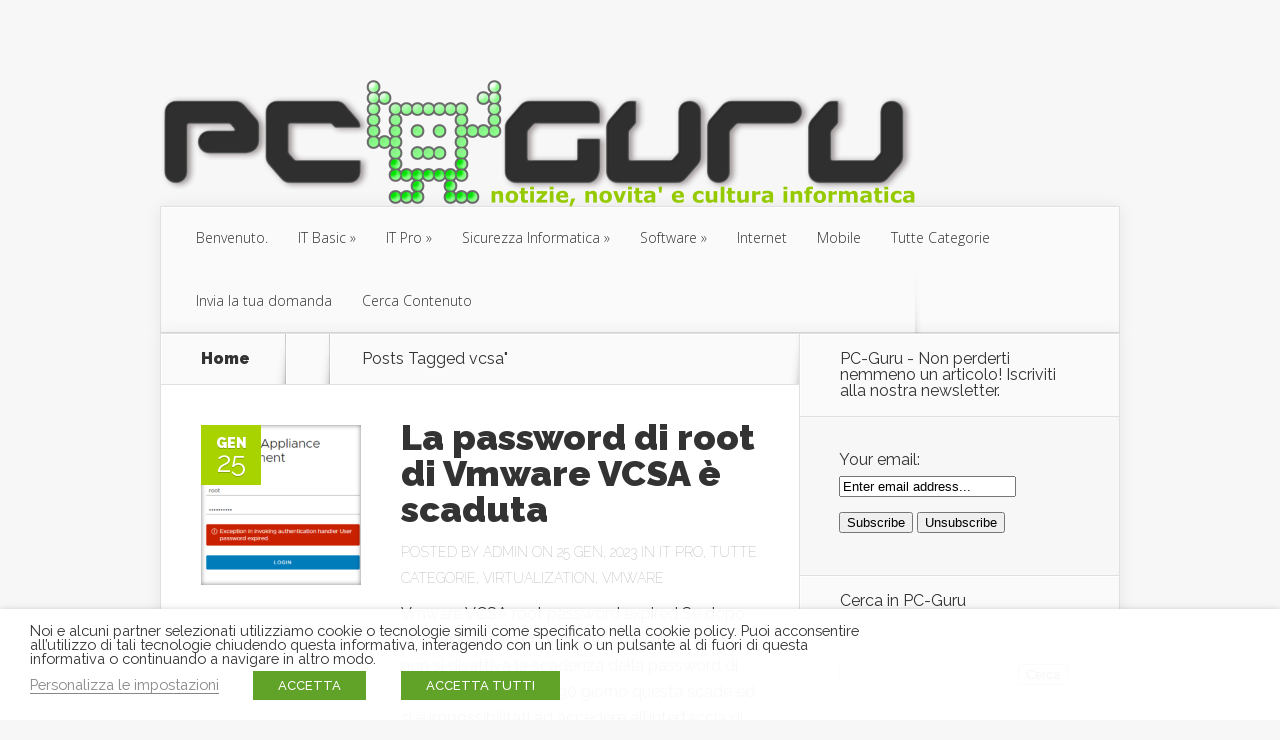

--- FILE ---
content_type: text/html; charset=UTF-8
request_url: https://www.pc-guru.it/tag/vcsa/
body_size: 39809
content:
<!DOCTYPE html>
<!--[if IE 6]>
<html id="ie6" lang="it-IT">
<![endif]-->
<!--[if IE 7]>
<html id="ie7" lang="it-IT">
<![endif]-->
<!--[if IE 8]>
<html id="ie8" lang="it-IT">
<![endif]-->
<!--[if !(IE 6) | !(IE 7) | !(IE 8)  ]><!-->
<html lang="it-IT">
<!--<![endif]-->
<head>
	<meta charset="UTF-8" />
			
	<meta http-equiv="X-UA-Compatible" content="IE=edge">
	<link rel="pingback" href="https://www.pc-guru.it/xmlrpc.php" />

		<!--[if lt IE 9]>
	<script src="https://www.pc-guru.it/wp-content/themes/Nexus/js/html5.js" type="text/javascript"></script>
	<![endif]-->

	<script type="text/javascript">
		document.documentElement.className = 'js';
	</script>

	<script>var et_site_url='https://www.pc-guru.it';var et_post_id='0';function et_core_page_resource_fallback(a,b){"undefined"===typeof b&&(b=a.sheet.cssRules&&0===a.sheet.cssRules.length);b&&(a.onerror=null,a.onload=null,a.href?a.href=et_site_url+"/?et_core_page_resource="+a.id+et_post_id:a.src&&(a.src=et_site_url+"/?et_core_page_resource="+a.id+et_post_id))}
</script><meta name='robots' content='index, follow, max-image-preview:large, max-snippet:-1, max-video-preview:-1' />
	<style>img:is([sizes="auto" i], [sizes^="auto," i]) { contain-intrinsic-size: 3000px 1500px }</style>
	<style> .ennwtfbqajavbmnjzeycjavzvoqzynwrptzzjmerktfqmwtmzoqtymvbx{ margin: 0; padding: 0; color: #000; font-size: 13px; line-height: 1.5; } .tcamjnddbxsdnzwvneyvpnxnbskjdwxlzdywmmwtjexdmnbgebzymvbx{ padding: 8px; text-align: right; } .tcamjnddbxsdnzwvneyvpnxnbrbxknymthfkfqqxgqveyukfnkldepswkvwnirbthqviwmxnoaymvbxymvbx, .tcamjnddbxsdnzwvneyvpnxnbternmjmrvwdodcthemncuewcgqchnvmtnqnjhzmpx auvanxnhtoaymvbxymvbx{ cursor: pointer; text-align: center; outline: none !important; display: inline-block; -webkit-tap-highlight-color: rgba(0, 0, 0, 0.12); -webkit-transition: all 0.45s cubic-bezier(0.23, 1, 0.32, 1); -o-transition: all 0.45s cubic-bezier(0.23, 1, 0.32, 1); transition: all 0.45s cubic-bezier(0.23, 1, 0.32, 1); } .tcamjnddbxsdnzwvneyvpnxnbrbxknymthfkfqqxgqveyukfnkldepswkvwnirbthqviwmxnoaymvbxymvbx{ color: #000; width: 100%; } .tcamjnddbxsdnzwvneyvpnxnbternmjmrvwdodcthemncuewcgqchnvmtnqnjhzmpx auvanxnhtoaymvbxymvbx{ color: #1e8cbe; } .duhzzayvvfcqmzoyknvtfhhauzcndyblhxweorhzfzstsadiqudzndymvbx.svg{ padding-top: 1rem; } img.duhzzayvvfcqmzoyknvtfhhauzcndyblhxweorhzfzstsadiqudzndymvbx{ width: 100px; padding: 0; margin-bottom:10px; } .tzrsvgtsrlnheutlrkfisdfdnvvwjyzcnjnbkevvdwrhjkwuxvbhdyzymvbx{ padding: 5px; } .ymvuqjnzlrfbwrulvdnfjoeqbgmwjmowhtwttegowdktzvtczymvbx{ padding: 10px; padding-top: 0; } .ymvuqjnzlrfbwrulvdnfjoeqbgmwjmowhtwttegowdktzvtczymvbx a{ font-size: 14px; } .qxenrmulclrsawhjuejmgngnlsxhgyitmknrwzqrenmdrooufburrrrnwfjszdhutlormpirgymvbxymvbx, .qxenrmulclrsawhjuejmgngnlsxhgyitmknrwzqrenmdrooufburrrrnwfjszdhutlormpirgymvbxymvbx:active, .qxenrmulclrsawhjuejmgngnlsxhgyitmknrwzqrenmdrooufburrrrnwfjszdhutlormpirgymvbxymvbx:focus{ background: #fff; border-radius: 50%; height: 35px; width: 35px; padding: 7px; position: absolute; right: -12px; top: -12px; cursor: pointer; outline: none; border: none; box-shadow: none; display: flex; justify-content: center; align-items: center; } .ayavdvhmrjhuxljngfnutlmjyzkrksmjkzfhmvrotdhuvwyqtymvbx{ padding-top: 10px; margin-bottom: 10px; display: flex; justify-content: center; } .wvjwbvhbxvieudtklawfzqmvrdnlhibfbrtlkyzfqzthnrzlzauxsbnrkvmztmlptetarsemvvdrccgymvbxymvbx{ -webkit-animation-name: fadeInDown; animation-name: fadeInDown; -webkit-animation-duration: 0.3s; animation-duration: 0.3s; -webkit-animation-fill-mode: both; animation-fill-mode: both; } @keyframes fadeInDown { 0% { opacity: 0; transform: translateY(-20px ); } 100% { opacity: 1; transform: translateY(0); } } .znvqykfzgnyznfqrkpyqmzyfvvljjzgkcvfsymzvcufmdfqwejevtymvbx:not(.skznvksxnxvzuwtdvhzatsadngslknwzaenpjdgdrlvovdgodymvbx), .smdibfomtfurndkmkqvbxjyunfcncbenzqvfkqgwznkybfpgnkjamdymvbx:not(.skznvksxnxvzuwtdvhzatsadngslknwzaenpjdgdrlvovdgodymvbx){ display: none; } .smdibfomtfurndkmkqvbxjyunfcncbenzqvfkqgwznkybfpgnkjamdymvbx .bggrwxjvmjuumsnpwelbnqkftmwdutncynvljbdhqnexybmqohhjodymvbx .shnfbdvufeakesezuduafjqxfozrvqjvutwengsmnzqxyykvwctczuxmugdybfvoejdndbjrqymvbxymvbx{ padding-top: 1rem; padding-bottom: 0; } .smdibfomtfurndkmkqvbxjyunfcncbenzqvfkqgwznkybfpgnkjamdymvbx .bggrwxjvmjuumsnpwelbnqkftmwdutncynvljbdhqnexybmqohhjodymvbx .adblock_title, .chpadbpro_wrap_title { margin: 1.3rem 0; } .smdibfomtfurndkmkqvbxjyunfcncbenzqvfkqgwznkybfpgnkjamdymvbx .bggrwxjvmjuumsnpwelbnqkftmwdutncynvljbdhqnexybmqohhjodymvbx .adblock_subtitle{ padding: 0 1rem; padding-bottom: 1rem; } .vxrlckdmcxlzruzvjgzkzchnqbrtmtkwvvrhslwrlfvlbvdnvbdhannjuscatgzweymfdrqymvbxymvbx{ width: 100%; align-items: center; display: flex; justify-content: space-around; border-top: 1px solid #d6d6d6; border-bottom: 1px solid #d6d6d6; } .vxrlckdmcxlzruzvjgzkzchnqakxtlaehfbuzbmmkjqrlfwqltvbjrzkrgjqvxzkvdvirxzkzfunqymvbxymvbx+.vxrlckdmcxlzruzvjgzkzchnqakxtlaehfbuzbmmkjqrlfwqltvbjrzkrgjqvxzkvdvirxzkzfunqymvbxymvbx{ border-left: 1px solid #d6d6d6; } .vxrlckdmcxlzruzvjgzkzchnqbrtmtkwvvrhslwrlfvlbvdnvbdhannjuscatgzweymfdrqymvbxymvbx .vxrlckdmcxlzruzvjgzkzchnqakxtlaehfbuzbmmkjqrlfwqltvbjrzkrgjqvxzkvdvirxzkzfunqymvbxymvbx{ flex: 1 1 auto; padding: 1rem; } .vxrlckdmcxlzruzvjgzkzchnqakxtlaehfbuzbmmkjqrlfwqltvbjrzkrgjqvxzkvdvirxzkzfunqymvbxymvbx p{ margin: 0; font-size: 16px; font-weight: bold; text-transform: uppercase; margin-bottom: 0.3rem; } .vxrlckdmcxlzruzvjgzkzchnqbrtmtkwvvrhslwrlfvlbvdnvbdhannjuscatgzweymfdrqymvbxymvbx button, .vxrlckdmcxlzruzvjgzkzchnqbrtmtkwvvrhslwrlfvlbvdnvbdhannjuscatgzweymfdrqymvbxymvbx a{ background: #fff; border: 1px solid #fff; color: #000; text-transform: uppercase; font-weight: bold; cursor: pointer; text-decoration: none; } .zymsvlzntdjvtjhazzntyshrfrwmyznkqmvsnfrzaknjwnjlnzbxbjnzejfyveirztruqstneshcawymvbxymvbx{ display: flex; justify-content: space-between; padding: 1rem; } .zymsvlzntdjvtjhazzntyshrfrwmyznkqmvsnfrzaknjwnjlnzbxbjnzejfyveirztruqstneshcawymvbxymvbx a, .zymsvlzntdjvtjhazzntyshrfrwmyznkqmvsnfrzaknjwnjlnzbxbjnzejfyveirztruqstneshcawymvbxymvbx a:focus{ text-decoration: none; color: #000; font-size: 12px; font-weight: bold; border: none; outline: none; } body .ofs-admin-doc-box .chp_ad_block_pro_admin_preview #chp_ads_blocker-modal { display: block !important; } body .ofs-admin-doc-box .chp_ad_block_pro_admin_preview #chp_ads_blocker-modal { position: inherit; width: 70%; left: 0; box-shadow: none; border: 3px solid #ddd; } #uvdvcktjgafdvzbprlhythfwafvlwnbumnjyzoactizfkuvhedlfjtnnjdtrwmxljdhtmnztdfxmqymvbxymvbx{ border: none; position: absolute; top: -3.5%; right: -1.5%; background: #fff; border-radius: 100%; height: 45px; outline: none; border: none; width: 45px; box-shadow: 0px 6px 18px -5px #fff; z-index: 9990099; display: flex; justify-content: center; align-items: center; text-decoration: none; } #uvdvcktjgafdvzbprlhythfwafvlwnbumnjyzoactizfkuvhedlfjtnnjdtrwmxljdhtmnztdfxmqymvbxymvbx svg{ margin: 0 -1rem; } body #smdibfomtfurndkmkqvbxjyunfcncbenzqvfkqgwznkybfpgnkjamdymvbx.active{ width: 60%; left: 20%; top: 10%; height: 80vh; } @media only screen and (max-width:800px ) { body #smdibfomtfurndkmkqvbxjyunfcncbenzqvfkqgwznkybfpgnkjamdymvbx.active{ width: 80%; left: 10%; top: 5%; height: 99vh; } } @media only screen and (max-width:550px ) { body #smdibfomtfurndkmkqvbxjyunfcncbenzqvfkqgwznkybfpgnkjamdymvbx.active{ width: 100%; left: 0%; top: 0%; height: 99vh; } #uvdvcktjgafdvzbprlhythfwafvlwnbumnjyzoactizfkuvhedlfjtnnjdtrwmxljdhtmnztdfxmqymvbxymvbx{ top: 2%; right: 2%; } } .howToBlock_color { color: #fff !important; } .cmhshvzcxgxcetuywmrwwzmvvvzdukfbouzbvfbwdtccqbevlnvqzqxdyyooufibgmvrjnvyiyegymvbxymvbx, .cmhshvzcxgxcetuywmrwwzmvvynhamegvqnvqumzsedfsfhtuniofpezulukdjcnljdfakrlbkrxaaymvbxymvbx{ border: none; border-radius: 5px; padding: 9px 20px !important; font-size: 12px; color: white !important; margin-top: 0.5rem; transition: 0.3s; border: 2px solid; } .cmhshvzcxgxcetuywmrwwzmvvvzdukfbouzbvfbwdtccqbevlnvqzqxdyyooufibgmvrjnvyiyegymvbxymvbx:hover, .cmhshvzcxgxcetuywmrwwzmvvynhamegvqnvqumzsedfsfhtuniofpezulukdjcnljdfakrlbkrxaaymvbxymvbx:hover{ background: none; box-shadow: none; } .cmhshvzcxgxcetuywmrwwzmvvvzdukfbouzbvfbwdtccqbevlnvqzqxdyyooufibgmvrjnvyiyegymvbxymvbx:hover{ color: #fff !important; } .cmhshvzcxgxcetuywmrwwzmvvynhamegvqnvqumzsedfsfhtuniofpezulukdjcnljdfakrlbkrxaaymvbxymvbx:hover{ color: #888 !important; } .cmhshvzcxgxcetuywmrwwzmvvvzdukfbouzbvfbwdtccqbevlnvqzqxdyyooufibgmvrjnvyiyegymvbxymvbx{ background-color: #fff; box-shadow: 0px 6px 18px -5px #fff; border-color: #fff; } .cmhshvzcxgxcetuywmrwwzmvvynhamegvqnvqumzsedfsfhtuniofpezulukdjcnljdfakrlbkrxaaymvbxymvbx{ background-color: #8a8a8a; box-shadow: 0px 6px 18px -5px #8a8a8a; border-color: #8a8a8a; } body .smdibfomtfurndkmkqvbxjyunfcncbenzqvfkqgwznkybfpgnkjamdymvbx{ position: fixed; z-index: 9999999999; left: 0; top: 0; width: 100%; height: 100%; overflow: auto; background-color: #000; background-color: rgba(0, 0, 0, 0.7); display: flex; justify-content: center; align-items: center; } .smdibfomtfurndkmkqvbxjyunfcncbenzqvfkqgwznkybfpgnkjamdymvbx .skznvksxnxvzuwtdvhzatsadngslknwzaenpjdgdrlvovdgodymvbx{ display: block; } .smdibfomtfurndkmkqvbxjyunfcncbenzqvfkqgwznkybfpgnkjamdymvbx .bggrwxjvmjuumsnpwelbnqkftmwdutncynvljbdhqnexybmqohhjodymvbx{ background-color: #fff; margin: auto; padding: 20px; border: none; width: 40%; border-radius: 5%; position: relative; } .qxenrmulclrsawhjuejmgnfhdblsyjniotjqvwrwnldsawkbzymvbx.theme3{ text-align: center; } .qxenrmulclrsawhjuejmgnfhdblsyjniotjqvwrwnldsawkbzymvbx *{ color: #000; text-align: center; text-decoration: none; } .qxenrmulclrsawhjuejmgnfhdblsyjniotjqvwrwnldsawkbzymvbx a{ cursor: pointer; } .qxenrmulclrsawhjuejmgnfhdblsyjniotjqvwrwnldsawkbzymvbx a:first-child{ margin-right:1rem; } .qxenrmulclrsawhjuejmgnfhdblsyjniotjqvwrwnldsawkbzymvbx a{ text-decoration: none; } .qxenrmulclrsawhjuejmgnfhdblsyjniotjqvwrwnldsawkbzymvbx.theme2 a:first-child{ margin-bottom: 0.5rem !important; } .cmhshvzcxgxcetuywmrwwzmvvwucwdnvpckvpbhhnmlznzxbyaboqlliulbkddleqkvmxplzsssepx ngymvbxymvbx .image-container{ width: 100px; text-align: center; margin-bottom: -20px; } .cmhshvzcxgxcetuywmrwwzmvvwucwdnvpckvpbhhnmlznzxbyaboqlliulbkddleqkvmxplzsssepx ngymvbxymvbx .image-container .image{ position: relative; } .cmhshvzcxgxcetuywmrwwzmvvwucwdnvpckvpbhhnmlznzxbyaboqlliulbkddleqkvmxplzsssepx ngymvbxymvbx .image-container .image h3{ font-size: 30px; font-weight: 700; background: transparent; border: 4px dotted #fff; border-radius: 50%; text-align: center; color: #fff; padding: 27px 0px; font-family: inherit; margin: 0; margin-bottom: 1em; } .cmhshvzcxgxcetuywmrwwzmvvwucwdnvpckvpbhhnmlznzxbyaboqlliulbkddleqkvmxplzsssepx ngymvbxymvbx .image-container .image i.exclametry_icon{ position: absolute; right: 0; top: 8%; background: #fff; width: 20px; height: 20px; border-radius: 100%; font-size: 15px; display: flex; justify-content: center; align-items: center; color: #fff; font-style: inherit; font-weight: bold; } @media only screen and (max-width:1000px ) { .smdibfomtfurndkmkqvbxjyunfcncbenzqvfkqgwznkybfpgnkjamdymvbx .bggrwxjvmjuumsnpwelbnqkftmwdutncynvljbdhqnexybmqohhjodymvbx{ width: calc(40% + 15%); } } @media only screen and (max-width:800px ) { .smdibfomtfurndkmkqvbxjyunfcncbenzqvfkqgwznkybfpgnkjamdymvbx .bggrwxjvmjuumsnpwelbnqkftmwdutncynvljbdhqnexybmqohhjodymvbx{ width: calc(40% + 25%); } } @media only screen and (max-width:700px ) { .smdibfomtfurndkmkqvbxjyunfcncbenzqvfkqgwznkybfpgnkjamdymvbx .bggrwxjvmjuumsnpwelbnqkftmwdutncynvljbdhqnexybmqohhjodymvbx{ width: calc(40% + 35%); } } @media only screen and (max-width:500px ) { .smdibfomtfurndkmkqvbxjyunfcncbenzqvfkqgwznkybfpgnkjamdymvbx .bggrwxjvmjuumsnpwelbnqkftmwdutncynvljbdhqnexybmqohhjodymvbx{ width: 95%; } } #uvdvcktjgafdvzbprlhythfwafvlwnbumnjyzoactizfkuvhedlfjtnnjdtrwmxljdhtmnztdfxmqymvbxymvbx{ color: #fff !important; } #nglukubefmwxbtqvdotjdkruiwvdzqmjnehpulhnuzozwpbzlpdxqrwdmcluefvdaexuehhosvjonaymvbxymvbx{ position:absolute; z-index:-20; bottom:0; } .wnbiclzbxaurbvnpbxpzdhrkzftgfjcmlxsfzxzrnskdiavdtnxpgoxdtudxmxywmkzjsjvqehlqzwymvbxymvbx{ display: inline-block; height: 40px; padding: 10px 20px; text-align: center; background-color: white; border-radius: 20px; box-sizing: border-box; position: fixed; bottom: 2%; z-index: 9999999; right: 2%; } .ujrrfuunmsxvwnlyzrodryujryurkefnscptsdjhznayehuzrzyrslgwsdfaaknuarmkzsuzdqymvbxymvbx, .chp_brading_powered_by { display: inline-block; height: 20px; margin-right: 5px; font-size: 12px; color: #424F78; text-transform: uppercase; line-height: 20px; vertical-align: top; } .wnbiclzbxaurbvnpbxpzdhrkzrozvrbtfppserjtmrmnlvksxlpqdcofurxabuqwyvdiuxpibersqymvbxymvbx{ display: inline-block; height: 20px; vertical-align: top; } .wnbiclzbxaurbvnpbxpzdhrkzrozvrbtfppserjtmrmnlvksxlpqdcofurxabuqwyvdiuxpibersqymvbxymvbx img{ display: block; height: 100%; width: auto; } .wnbiclzbxaurbvnpbxpzdhrkzftgfjcmlxsfzxzrnskdiavdtnxpgoxdtudxmxywmkzjsjvqehlqzwymvbxymvbx.hide { display: none !important } </style><!-- Google tag (gtag.js) consent mode dataLayer added by Site Kit -->
<script type="text/javascript" id="google_gtagjs-js-consent-mode-data-layer">
/* <![CDATA[ */
window.dataLayer = window.dataLayer || [];function gtag(){dataLayer.push(arguments);}
gtag('consent', 'default', {"ad_personalization":"denied","ad_storage":"denied","ad_user_data":"denied","analytics_storage":"denied","functionality_storage":"denied","security_storage":"denied","personalization_storage":"denied","region":["AT","BE","BG","CH","CY","CZ","DE","DK","EE","ES","FI","FR","GB","GR","HR","HU","IE","IS","IT","LI","LT","LU","LV","MT","NL","NO","PL","PT","RO","SE","SI","SK"],"wait_for_update":500});
window._googlesitekitConsentCategoryMap = {"statistics":["analytics_storage"],"marketing":["ad_storage","ad_user_data","ad_personalization"],"functional":["functionality_storage","security_storage"],"preferences":["personalization_storage"]};
window._googlesitekitConsents = {"ad_personalization":"denied","ad_storage":"denied","ad_user_data":"denied","analytics_storage":"denied","functionality_storage":"denied","security_storage":"denied","personalization_storage":"denied","region":["AT","BE","BG","CH","CY","CZ","DE","DK","EE","ES","FI","FR","GB","GR","HR","HU","IE","IS","IT","LI","LT","LU","LV","MT","NL","NO","PL","PT","RO","SE","SI","SK"],"wait_for_update":500};
/* ]]> */
</script>
<!-- End Google tag (gtag.js) consent mode dataLayer added by Site Kit -->

	<!-- This site is optimized with the Yoast SEO plugin v25.8 - https://yoast.com/wordpress/plugins/seo/ -->
	<title>vcsa Archivi - PC-GURU</title>
	<meta name="description" content="Tecnologia,Informatica,Cultura,Novità,Guide,Tips,Approfondimenti,Microsoft,Server,Windows,Internet,Blog Informatica,Supporto,PC,Guru,Antivirus,Sicurezza,Windows 7, Windows 8,Windows 10, Windows Server, Exchange,Networking,Reti,LAN,Firewall,Pfsense,Hyper-V,Vmware" />
	<link rel="canonical" href="https://www.pc-guru.it/tag/vcsa/" />
	<meta property="og:locale" content="it_IT" />
	<meta property="og:type" content="article" />
	<meta property="og:title" content="vcsa Archivi - PC-GURU" />
	<meta property="og:description" content="Tecnologia,Informatica,Cultura,Novità,Guide,Tips,Approfondimenti,Microsoft,Server,Windows,Internet,Blog Informatica,Supporto,PC,Guru,Antivirus,Sicurezza,Windows 7, Windows 8,Windows 10, Windows Server, Exchange,Networking,Reti,LAN,Firewall,Pfsense,Hyper-V,Vmware" />
	<meta property="og:url" content="https://www.pc-guru.it/tag/vcsa/" />
	<meta property="og:site_name" content="PC-GURU" />
	<meta name="twitter:card" content="summary_large_image" />
	<script type="application/ld+json" class="yoast-schema-graph">{"@context":"https://schema.org","@graph":[{"@type":"CollectionPage","@id":"https://www.pc-guru.it/tag/vcsa/","url":"https://www.pc-guru.it/tag/vcsa/","name":"vcsa Archivi - PC-GURU","isPartOf":{"@id":"https://www.pc-guru.it/#website"},"primaryImageOfPage":{"@id":"https://www.pc-guru.it/tag/vcsa/#primaryimage"},"image":{"@id":"https://www.pc-guru.it/tag/vcsa/#primaryimage"},"thumbnailUrl":"https://www.pc-guru.it/wp-content/uploads/2023/01/vmware-vcsa-password-expired.png","description":"Tecnologia,Informatica,Cultura,Novità,Guide,Tips,Approfondimenti,Microsoft,Server,Windows,Internet,Blog Informatica,Supporto,PC,Guru,Antivirus,Sicurezza,Windows 7, Windows 8,Windows 10, Windows Server, Exchange,Networking,Reti,LAN,Firewall,Pfsense,Hyper-V,Vmware","breadcrumb":{"@id":"https://www.pc-guru.it/tag/vcsa/#breadcrumb"},"inLanguage":"it-IT"},{"@type":"ImageObject","inLanguage":"it-IT","@id":"https://www.pc-guru.it/tag/vcsa/#primaryimage","url":"https://www.pc-guru.it/wp-content/uploads/2023/01/vmware-vcsa-password-expired.png","contentUrl":"https://www.pc-guru.it/wp-content/uploads/2023/01/vmware-vcsa-password-expired.png","width":965,"height":361},{"@type":"BreadcrumbList","@id":"https://www.pc-guru.it/tag/vcsa/#breadcrumb","itemListElement":[{"@type":"ListItem","position":1,"name":"Home","item":"https://www.pc-guru.it/"},{"@type":"ListItem","position":2,"name":"vcsa"}]},{"@type":"WebSite","@id":"https://www.pc-guru.it/#website","url":"https://www.pc-guru.it/","name":"PC-GURU","description":"PC-Guru è un sito culturale che offre notizie ed approfondimenti riguardanti il mondo dell’informatica e della tecnologia.","publisher":{"@id":"https://www.pc-guru.it/#organization"},"potentialAction":[{"@type":"SearchAction","target":{"@type":"EntryPoint","urlTemplate":"https://www.pc-guru.it/?s={search_term_string}"},"query-input":{"@type":"PropertyValueSpecification","valueRequired":true,"valueName":"search_term_string"}}],"inLanguage":"it-IT"},{"@type":"Organization","@id":"https://www.pc-guru.it/#organization","name":"PC-Guru","url":"https://www.pc-guru.it/","logo":{"@type":"ImageObject","inLanguage":"it-IT","@id":"https://www.pc-guru.it/#/schema/logo/image/","url":"https://www.pc-guru.it/wp-content/uploads/2014/10/logo-pcguru2.png","contentUrl":"https://www.pc-guru.it/wp-content/uploads/2014/10/logo-pcguru2.png","width":755,"height":128,"caption":"PC-Guru"},"image":{"@id":"https://www.pc-guru.it/#/schema/logo/image/"},"sameAs":["https://www.facebook.com/pcgurupage/"]}]}</script>
	<!-- / Yoast SEO plugin. -->


<link rel='dns-prefetch' href='//www.googletagmanager.com' />
<link rel='dns-prefetch' href='//fonts.googleapis.com' />
<link rel='dns-prefetch' href='//secure.rating-widget.com' />
<link rel='dns-prefetch' href='//pagead2.googlesyndication.com' />
<link rel='dns-prefetch' href='//fundingchoicesmessages.google.com' />
<link rel="alternate" type="application/rss+xml" title="PC-GURU &raquo; Feed" href="https://www.pc-guru.it/feed/" />
<link rel="alternate" type="application/rss+xml" title="PC-GURU &raquo; Feed dei commenti" href="https://www.pc-guru.it/comments/feed/" />
<link rel="alternate" type="application/rss+xml" title="PC-GURU &raquo; vcsa Feed del tag" href="https://www.pc-guru.it/tag/vcsa/feed/" />
<script type="text/javascript">
/* <![CDATA[ */
window._wpemojiSettings = {"baseUrl":"https:\/\/s.w.org\/images\/core\/emoji\/16.0.1\/72x72\/","ext":".png","svgUrl":"https:\/\/s.w.org\/images\/core\/emoji\/16.0.1\/svg\/","svgExt":".svg","source":{"concatemoji":"https:\/\/www.pc-guru.it\/wp-includes\/js\/wp-emoji-release.min.js?ver=6.8.3"}};
/*! This file is auto-generated */
!function(s,n){var o,i,e;function c(e){try{var t={supportTests:e,timestamp:(new Date).valueOf()};sessionStorage.setItem(o,JSON.stringify(t))}catch(e){}}function p(e,t,n){e.clearRect(0,0,e.canvas.width,e.canvas.height),e.fillText(t,0,0);var t=new Uint32Array(e.getImageData(0,0,e.canvas.width,e.canvas.height).data),a=(e.clearRect(0,0,e.canvas.width,e.canvas.height),e.fillText(n,0,0),new Uint32Array(e.getImageData(0,0,e.canvas.width,e.canvas.height).data));return t.every(function(e,t){return e===a[t]})}function u(e,t){e.clearRect(0,0,e.canvas.width,e.canvas.height),e.fillText(t,0,0);for(var n=e.getImageData(16,16,1,1),a=0;a<n.data.length;a++)if(0!==n.data[a])return!1;return!0}function f(e,t,n,a){switch(t){case"flag":return n(e,"\ud83c\udff3\ufe0f\u200d\u26a7\ufe0f","\ud83c\udff3\ufe0f\u200b\u26a7\ufe0f")?!1:!n(e,"\ud83c\udde8\ud83c\uddf6","\ud83c\udde8\u200b\ud83c\uddf6")&&!n(e,"\ud83c\udff4\udb40\udc67\udb40\udc62\udb40\udc65\udb40\udc6e\udb40\udc67\udb40\udc7f","\ud83c\udff4\u200b\udb40\udc67\u200b\udb40\udc62\u200b\udb40\udc65\u200b\udb40\udc6e\u200b\udb40\udc67\u200b\udb40\udc7f");case"emoji":return!a(e,"\ud83e\udedf")}return!1}function g(e,t,n,a){var r="undefined"!=typeof WorkerGlobalScope&&self instanceof WorkerGlobalScope?new OffscreenCanvas(300,150):s.createElement("canvas"),o=r.getContext("2d",{willReadFrequently:!0}),i=(o.textBaseline="top",o.font="600 32px Arial",{});return e.forEach(function(e){i[e]=t(o,e,n,a)}),i}function t(e){var t=s.createElement("script");t.src=e,t.defer=!0,s.head.appendChild(t)}"undefined"!=typeof Promise&&(o="wpEmojiSettingsSupports",i=["flag","emoji"],n.supports={everything:!0,everythingExceptFlag:!0},e=new Promise(function(e){s.addEventListener("DOMContentLoaded",e,{once:!0})}),new Promise(function(t){var n=function(){try{var e=JSON.parse(sessionStorage.getItem(o));if("object"==typeof e&&"number"==typeof e.timestamp&&(new Date).valueOf()<e.timestamp+604800&&"object"==typeof e.supportTests)return e.supportTests}catch(e){}return null}();if(!n){if("undefined"!=typeof Worker&&"undefined"!=typeof OffscreenCanvas&&"undefined"!=typeof URL&&URL.createObjectURL&&"undefined"!=typeof Blob)try{var e="postMessage("+g.toString()+"("+[JSON.stringify(i),f.toString(),p.toString(),u.toString()].join(",")+"));",a=new Blob([e],{type:"text/javascript"}),r=new Worker(URL.createObjectURL(a),{name:"wpTestEmojiSupports"});return void(r.onmessage=function(e){c(n=e.data),r.terminate(),t(n)})}catch(e){}c(n=g(i,f,p,u))}t(n)}).then(function(e){for(var t in e)n.supports[t]=e[t],n.supports.everything=n.supports.everything&&n.supports[t],"flag"!==t&&(n.supports.everythingExceptFlag=n.supports.everythingExceptFlag&&n.supports[t]);n.supports.everythingExceptFlag=n.supports.everythingExceptFlag&&!n.supports.flag,n.DOMReady=!1,n.readyCallback=function(){n.DOMReady=!0}}).then(function(){return e}).then(function(){var e;n.supports.everything||(n.readyCallback(),(e=n.source||{}).concatemoji?t(e.concatemoji):e.wpemoji&&e.twemoji&&(t(e.twemoji),t(e.wpemoji)))}))}((window,document),window._wpemojiSettings);
/* ]]> */
</script>
<meta content="Nexus v.1.7.14" name="generator"/><style id='wp-emoji-styles-inline-css' type='text/css'>

	img.wp-smiley, img.emoji {
		display: inline !important;
		border: none !important;
		box-shadow: none !important;
		height: 1em !important;
		width: 1em !important;
		margin: 0 0.07em !important;
		vertical-align: -0.1em !important;
		background: none !important;
		padding: 0 !important;
	}
</style>
<link rel='stylesheet' id='wp-block-library-css' href='https://www.pc-guru.it/wp-includes/css/dist/block-library/style.min.css?ver=6.8.3' type='text/css' media='all' />
<style id='classic-theme-styles-inline-css' type='text/css'>
/*! This file is auto-generated */
.wp-block-button__link{color:#fff;background-color:#32373c;border-radius:9999px;box-shadow:none;text-decoration:none;padding:calc(.667em + 2px) calc(1.333em + 2px);font-size:1.125em}.wp-block-file__button{background:#32373c;color:#fff;text-decoration:none}
</style>
<style id='global-styles-inline-css' type='text/css'>
:root{--wp--preset--aspect-ratio--square: 1;--wp--preset--aspect-ratio--4-3: 4/3;--wp--preset--aspect-ratio--3-4: 3/4;--wp--preset--aspect-ratio--3-2: 3/2;--wp--preset--aspect-ratio--2-3: 2/3;--wp--preset--aspect-ratio--16-9: 16/9;--wp--preset--aspect-ratio--9-16: 9/16;--wp--preset--color--black: #000000;--wp--preset--color--cyan-bluish-gray: #abb8c3;--wp--preset--color--white: #ffffff;--wp--preset--color--pale-pink: #f78da7;--wp--preset--color--vivid-red: #cf2e2e;--wp--preset--color--luminous-vivid-orange: #ff6900;--wp--preset--color--luminous-vivid-amber: #fcb900;--wp--preset--color--light-green-cyan: #7bdcb5;--wp--preset--color--vivid-green-cyan: #00d084;--wp--preset--color--pale-cyan-blue: #8ed1fc;--wp--preset--color--vivid-cyan-blue: #0693e3;--wp--preset--color--vivid-purple: #9b51e0;--wp--preset--gradient--vivid-cyan-blue-to-vivid-purple: linear-gradient(135deg,rgba(6,147,227,1) 0%,rgb(155,81,224) 100%);--wp--preset--gradient--light-green-cyan-to-vivid-green-cyan: linear-gradient(135deg,rgb(122,220,180) 0%,rgb(0,208,130) 100%);--wp--preset--gradient--luminous-vivid-amber-to-luminous-vivid-orange: linear-gradient(135deg,rgba(252,185,0,1) 0%,rgba(255,105,0,1) 100%);--wp--preset--gradient--luminous-vivid-orange-to-vivid-red: linear-gradient(135deg,rgba(255,105,0,1) 0%,rgb(207,46,46) 100%);--wp--preset--gradient--very-light-gray-to-cyan-bluish-gray: linear-gradient(135deg,rgb(238,238,238) 0%,rgb(169,184,195) 100%);--wp--preset--gradient--cool-to-warm-spectrum: linear-gradient(135deg,rgb(74,234,220) 0%,rgb(151,120,209) 20%,rgb(207,42,186) 40%,rgb(238,44,130) 60%,rgb(251,105,98) 80%,rgb(254,248,76) 100%);--wp--preset--gradient--blush-light-purple: linear-gradient(135deg,rgb(255,206,236) 0%,rgb(152,150,240) 100%);--wp--preset--gradient--blush-bordeaux: linear-gradient(135deg,rgb(254,205,165) 0%,rgb(254,45,45) 50%,rgb(107,0,62) 100%);--wp--preset--gradient--luminous-dusk: linear-gradient(135deg,rgb(255,203,112) 0%,rgb(199,81,192) 50%,rgb(65,88,208) 100%);--wp--preset--gradient--pale-ocean: linear-gradient(135deg,rgb(255,245,203) 0%,rgb(182,227,212) 50%,rgb(51,167,181) 100%);--wp--preset--gradient--electric-grass: linear-gradient(135deg,rgb(202,248,128) 0%,rgb(113,206,126) 100%);--wp--preset--gradient--midnight: linear-gradient(135deg,rgb(2,3,129) 0%,rgb(40,116,252) 100%);--wp--preset--font-size--small: 13px;--wp--preset--font-size--medium: 20px;--wp--preset--font-size--large: 36px;--wp--preset--font-size--x-large: 42px;--wp--preset--spacing--20: 0.44rem;--wp--preset--spacing--30: 0.67rem;--wp--preset--spacing--40: 1rem;--wp--preset--spacing--50: 1.5rem;--wp--preset--spacing--60: 2.25rem;--wp--preset--spacing--70: 3.38rem;--wp--preset--spacing--80: 5.06rem;--wp--preset--shadow--natural: 6px 6px 9px rgba(0, 0, 0, 0.2);--wp--preset--shadow--deep: 12px 12px 50px rgba(0, 0, 0, 0.4);--wp--preset--shadow--sharp: 6px 6px 0px rgba(0, 0, 0, 0.2);--wp--preset--shadow--outlined: 6px 6px 0px -3px rgba(255, 255, 255, 1), 6px 6px rgba(0, 0, 0, 1);--wp--preset--shadow--crisp: 6px 6px 0px rgba(0, 0, 0, 1);}:where(.is-layout-flex){gap: 0.5em;}:where(.is-layout-grid){gap: 0.5em;}body .is-layout-flex{display: flex;}.is-layout-flex{flex-wrap: wrap;align-items: center;}.is-layout-flex > :is(*, div){margin: 0;}body .is-layout-grid{display: grid;}.is-layout-grid > :is(*, div){margin: 0;}:where(.wp-block-columns.is-layout-flex){gap: 2em;}:where(.wp-block-columns.is-layout-grid){gap: 2em;}:where(.wp-block-post-template.is-layout-flex){gap: 1.25em;}:where(.wp-block-post-template.is-layout-grid){gap: 1.25em;}.has-black-color{color: var(--wp--preset--color--black) !important;}.has-cyan-bluish-gray-color{color: var(--wp--preset--color--cyan-bluish-gray) !important;}.has-white-color{color: var(--wp--preset--color--white) !important;}.has-pale-pink-color{color: var(--wp--preset--color--pale-pink) !important;}.has-vivid-red-color{color: var(--wp--preset--color--vivid-red) !important;}.has-luminous-vivid-orange-color{color: var(--wp--preset--color--luminous-vivid-orange) !important;}.has-luminous-vivid-amber-color{color: var(--wp--preset--color--luminous-vivid-amber) !important;}.has-light-green-cyan-color{color: var(--wp--preset--color--light-green-cyan) !important;}.has-vivid-green-cyan-color{color: var(--wp--preset--color--vivid-green-cyan) !important;}.has-pale-cyan-blue-color{color: var(--wp--preset--color--pale-cyan-blue) !important;}.has-vivid-cyan-blue-color{color: var(--wp--preset--color--vivid-cyan-blue) !important;}.has-vivid-purple-color{color: var(--wp--preset--color--vivid-purple) !important;}.has-black-background-color{background-color: var(--wp--preset--color--black) !important;}.has-cyan-bluish-gray-background-color{background-color: var(--wp--preset--color--cyan-bluish-gray) !important;}.has-white-background-color{background-color: var(--wp--preset--color--white) !important;}.has-pale-pink-background-color{background-color: var(--wp--preset--color--pale-pink) !important;}.has-vivid-red-background-color{background-color: var(--wp--preset--color--vivid-red) !important;}.has-luminous-vivid-orange-background-color{background-color: var(--wp--preset--color--luminous-vivid-orange) !important;}.has-luminous-vivid-amber-background-color{background-color: var(--wp--preset--color--luminous-vivid-amber) !important;}.has-light-green-cyan-background-color{background-color: var(--wp--preset--color--light-green-cyan) !important;}.has-vivid-green-cyan-background-color{background-color: var(--wp--preset--color--vivid-green-cyan) !important;}.has-pale-cyan-blue-background-color{background-color: var(--wp--preset--color--pale-cyan-blue) !important;}.has-vivid-cyan-blue-background-color{background-color: var(--wp--preset--color--vivid-cyan-blue) !important;}.has-vivid-purple-background-color{background-color: var(--wp--preset--color--vivid-purple) !important;}.has-black-border-color{border-color: var(--wp--preset--color--black) !important;}.has-cyan-bluish-gray-border-color{border-color: var(--wp--preset--color--cyan-bluish-gray) !important;}.has-white-border-color{border-color: var(--wp--preset--color--white) !important;}.has-pale-pink-border-color{border-color: var(--wp--preset--color--pale-pink) !important;}.has-vivid-red-border-color{border-color: var(--wp--preset--color--vivid-red) !important;}.has-luminous-vivid-orange-border-color{border-color: var(--wp--preset--color--luminous-vivid-orange) !important;}.has-luminous-vivid-amber-border-color{border-color: var(--wp--preset--color--luminous-vivid-amber) !important;}.has-light-green-cyan-border-color{border-color: var(--wp--preset--color--light-green-cyan) !important;}.has-vivid-green-cyan-border-color{border-color: var(--wp--preset--color--vivid-green-cyan) !important;}.has-pale-cyan-blue-border-color{border-color: var(--wp--preset--color--pale-cyan-blue) !important;}.has-vivid-cyan-blue-border-color{border-color: var(--wp--preset--color--vivid-cyan-blue) !important;}.has-vivid-purple-border-color{border-color: var(--wp--preset--color--vivid-purple) !important;}.has-vivid-cyan-blue-to-vivid-purple-gradient-background{background: var(--wp--preset--gradient--vivid-cyan-blue-to-vivid-purple) !important;}.has-light-green-cyan-to-vivid-green-cyan-gradient-background{background: var(--wp--preset--gradient--light-green-cyan-to-vivid-green-cyan) !important;}.has-luminous-vivid-amber-to-luminous-vivid-orange-gradient-background{background: var(--wp--preset--gradient--luminous-vivid-amber-to-luminous-vivid-orange) !important;}.has-luminous-vivid-orange-to-vivid-red-gradient-background{background: var(--wp--preset--gradient--luminous-vivid-orange-to-vivid-red) !important;}.has-very-light-gray-to-cyan-bluish-gray-gradient-background{background: var(--wp--preset--gradient--very-light-gray-to-cyan-bluish-gray) !important;}.has-cool-to-warm-spectrum-gradient-background{background: var(--wp--preset--gradient--cool-to-warm-spectrum) !important;}.has-blush-light-purple-gradient-background{background: var(--wp--preset--gradient--blush-light-purple) !important;}.has-blush-bordeaux-gradient-background{background: var(--wp--preset--gradient--blush-bordeaux) !important;}.has-luminous-dusk-gradient-background{background: var(--wp--preset--gradient--luminous-dusk) !important;}.has-pale-ocean-gradient-background{background: var(--wp--preset--gradient--pale-ocean) !important;}.has-electric-grass-gradient-background{background: var(--wp--preset--gradient--electric-grass) !important;}.has-midnight-gradient-background{background: var(--wp--preset--gradient--midnight) !important;}.has-small-font-size{font-size: var(--wp--preset--font-size--small) !important;}.has-medium-font-size{font-size: var(--wp--preset--font-size--medium) !important;}.has-large-font-size{font-size: var(--wp--preset--font-size--large) !important;}.has-x-large-font-size{font-size: var(--wp--preset--font-size--x-large) !important;}
:where(.wp-block-post-template.is-layout-flex){gap: 1.25em;}:where(.wp-block-post-template.is-layout-grid){gap: 1.25em;}
:where(.wp-block-columns.is-layout-flex){gap: 2em;}:where(.wp-block-columns.is-layout-grid){gap: 2em;}
:root :where(.wp-block-pullquote){font-size: 1.5em;line-height: 1.6;}
</style>
<link rel='stylesheet' id='rw-site-rating-css' href='https://www.pc-guru.it/wp-content/plugins/rating-widget/resources/css/site-rating.css?ver=3.2.3' type='text/css' media='all' />
<link rel='stylesheet' id='contact-form-7-css' href='https://www.pc-guru.it/wp-content/plugins/contact-form-7/includes/css/styles.css?ver=6.1.1' type='text/css' media='all' />
<link rel='stylesheet' id='cookie-law-info-css' href='https://www.pc-guru.it/wp-content/plugins/webtoffee-gdpr-cookie-consent/public/css/cookie-law-info-public.css?ver=2.3.6' type='text/css' media='all' />
<link rel='stylesheet' id='cookie-law-info-gdpr-css' href='https://www.pc-guru.it/wp-content/plugins/webtoffee-gdpr-cookie-consent/public/css/cookie-law-info-gdpr.css?ver=2.3.6' type='text/css' media='all' />
<style id='cookie-law-info-gdpr-inline-css' type='text/css'>
.cli-modal-content, .cli-tab-content { background-color: #ffffff; }.cli-privacy-content-text, .cli-modal .cli-modal-dialog, .cli-tab-container p, a.cli-privacy-readmore { color: #000000; }.cli-tab-header { background-color: #f2f2f2; }.cli-tab-header, .cli-tab-header a.cli-nav-link,span.cli-necessary-caption,.cli-switch .cli-slider:after { color: #000000; }.cli-switch .cli-slider:before { background-color: #ffffff; }.cli-switch input:checked + .cli-slider:before { background-color: #ffffff; }.cli-switch .cli-slider { background-color: #e3e1e8; }.cli-switch input:checked + .cli-slider { background-color: #28a745; }.cli-modal-close svg { fill: #000000; }.cli-tab-footer .wt-cli-privacy-accept-all-btn { background-color: #00acad; color: #ffffff}.cli-tab-footer .wt-cli-privacy-accept-btn { background-color: #00acad; color: #ffffff}.cli-tab-header a:before{ border-right: 1px solid #000000; border-bottom: 1px solid #000000; }
</style>
<link rel='stylesheet' id='nexus-fonts-css' href='https://fonts.googleapis.com/css?family=Open+Sans:300italic,400italic,700italic,800italic,400,300,700,800|Raleway:400,200,100,500,700,800,900&#038;subset=latin,latin-ext' type='text/css' media='all' />
<link rel='stylesheet' id='nexus-style-css' href='https://www.pc-guru.it/wp-content/themes/Nexus/style.css?ver=6.8.3' type='text/css' media='all' />
<link rel='stylesheet' id='rw_toprated-css' href='https://secure.rating-widget.com/css/wordpress/toprated.css?ck=Y2026M01D21&#038;ver=3.2.3' type='text/css' media='all' />
<link rel='stylesheet' id='rw_recommendations-css' href='https://secure.rating-widget.com/css/widget/recommendations.css?ck=Y2026M01D21&#038;ver=3.2.3' type='text/css' media='all' />
<link rel='stylesheet' id='et-shortcodes-css-css' href='https://www.pc-guru.it/wp-content/themes/Nexus/epanel/shortcodes/css/shortcodes-legacy.css?ver=1.7.14' type='text/css' media='all' />
<link rel='stylesheet' id='et-shortcodes-responsive-css-css' href='https://www.pc-guru.it/wp-content/themes/Nexus/epanel/shortcodes/css/shortcodes_responsive.css?ver=1.7.14' type='text/css' media='all' />
<link rel='stylesheet' id='an_style-css' href='https://www.pc-guru.it/wp-content/uploads/MjpUKlaNOoBK/drpJgJzyPdWb.css?ver=2.2.3' type='text/css' media='all' />
<style id='an_style-inline-css' type='text/css'>
/*	an_style.css	AdBlock Notify	Copyright: (c) 2016 Themeisle, themeisle.com	Version: 2.2.3*/.JxHcXtJzrEGS-bg {	display: none;	position: fixed;	z-index: 100;	top: 0;	left: 0;	width: 100%;	height: 100%;	background: #000;	background: rgba(0,0,0,0.75);}.JxHcXtJzrEGS {	visibility: hidden;	position: fixed;	z-index: 101;	top: 100px;	right: 0;	left: 0;	max-width: 640px;	margin-right: auto;	margin-left: auto;	background: #fff;	-webkit-box-shadow: 0 3px 5px 2px rgba(0,0,0,0.25);	box-shadow: 0 3px 5px 2px rgba(0,0,0,0.25);	font-family: Arial, Helvetica, sans-serif;}.JxHcXtJzrEGS-default,.JxHcXtJzrEGS-ok {	padding: 30px 30px 15px;}.JxHcXtJzrEGS-image {	overflow: hidden;	position: relative;	width: 100%;}.JxHcXtJzrEGS-image .JxHcXtJzrEGS-left {	position: absolute;	top: 0;	left: 0;	width: 50%;	height: 100%;}.JxHcXtJzrEGS-image .JxHcXtJzrEGS-right {	float: right;	width: 50%;	padding: 30px;}.JxHcXtJzrEGS.small {	width: 200px;	margin-left: -140px;}.JxHcXtJzrEGS.medium {	width: 400px;	margin-left: -240px;}.JxHcXtJzrEGS.large {	width: 600px;	margin-left: -340px;}.JxHcXtJzrEGS.xlarge {	width: 800px;	margin-left: -440px;}.close-JxHcXtJzrEGS {	display: inline-block;	position: absolute;	top: 15px;	right: 15px;	width: 30px;	height: 30px;	color: #bbb;	font-size: 32px;	font-weight: 700;	line-height: 30px;	text-align: center;	cursor: pointer;	-webkit-transition: 0.3s;	transition: 0.3s;}.close-JxHcXtJzrEGS:hover {	color: #252b37;}.JxHcXtJzrEGS h1 {	margin-bottom: 15px;	padding: 0 30px;	color: #252b37;	font-size: 28px;	line-height: 1.25;	text-align: center;}.JxHcXtJzrEGS-right h1 {	padding: 0 30px 0 0;	text-align: left;}.JxHcXtJzrEGS p {	margin-bottom: 15px;	color: #333745;	font-size: 14px;}.JxHcXtJzrEGS p a {	color: #ff6160;}.JxHcXtJzrEGS-right .close-modal,.JxHcXtJzrEGS-footer .close-modal {	padding: 15px !important;	border-radius: 0 !important;	background-color: #ff6160;	font-size: 14px;	letter-spacing: 2px !important;	-webkit-transition: 0.3s;	transition: 0.3s;}.JxHcXtJzrEGS-right .close-modal:hover,.JxHcXtJzrEGS-footer .close-modal:hover {	background-color: #252b37 !important;}.JxHcXtJzrEGS-footer .grey-button-modal {	margin-right: 15px;	background-color: #a5a5a5;}.JxHcXtJzrEGS-footer {	display: block;	padding: 15px 30px;	background-color: #eff4f7;	text-align: right;}@media only screen and (max-width: 640px) {	.JxHcXtJzrEGS {		right: 5%;		left: 5%;		max-width: 90%;	}	.JxHcXtJzrEGS-default {		padding: 20px;	}	.JxHcXtJzrEGS-image .JxHcXtJzrEGS-left {		width: 100%;		height: 250px;	}	.JxHcXtJzrEGS-image .JxHcXtJzrEGS-right {		float: left;		width: 100%;		margin-top: 250px;		padding: 20px;	}	.JxHcXtJzrEGS h1 {		margin-bottom: 10px;		font-size: 20px;	}	.JxHcXtJzrEGS-right h1 {		padding: 0;	}	.JxHcXtJzrEGS p {		margin-bottom: 10px;	}	.close-JxHcXtJzrEGS {		color: #fcfcfc;		background-color: #252b37;	}	.close-JxHcXtJzrEGS:hover {		color: #252b37;		background-color: #fcfcfc;	}	.JxHcXtJzrEGS-footer {		padding: 15px 20px;	}}@media only screen and (max-width: 480px) {	.JxHcXtJzrEGS-image .JxHcXtJzrEGS-left {		height: 200px;	}	.JxHcXtJzrEGS-image .JxHcXtJzrEGS-right {		margin-top: 200px;	}	.JxHcXtJzrEGS-footer {		text-align: center;	}	.JxHcXtJzrEGS-footer .close-modal {		width: 80%;		margin: 5px 10%;	}}
</style>
<link rel='stylesheet' id='magnific_popup-css' href='https://www.pc-guru.it/wp-content/themes/Nexus/includes/page_templates/js/magnific_popup/magnific_popup.css?ver=1.3.4' type='text/css' media='screen' />
<link rel='stylesheet' id='et_page_templates-css' href='https://www.pc-guru.it/wp-content/themes/Nexus/includes/page_templates/page_templates.css?ver=1.8' type='text/css' media='screen' />
<script>!(function(o,n,t){t=o.createElement(n),o=o.getElementsByTagName(n)[0],t.async=1,t.src="https://steadfastsystem.com/v2rpyzpOJazW6nYXCh_MIq0BupVpRKlH9ARpP0qW7_TmAcvP753__st6dybUkUZE20YTHhTM_5mwQZIbFIyO2lwDSoipn3aPb7pdGyltCSlwQK_8QrMd7Y_uSNjJQ",o.parentNode.insertBefore(t,o)})(document,"script"),(function(o,n){function t(){(t.q=t.q||[]).push(arguments)}t.v=1,o[n]=o[n]||t})(window,"admiral");!(function(c,e,o,t,n){function r(o,t){(function n(){try{return 0<(localStorage.getItem("v4ac1eiZr0")||"").split(",")[4]}catch(o){}return!1})()&&(t=c[e].pubads())&&t.setTargeting("admiral-engaged","true")}(n=c[e]=c[e]||{}).cmd=n.cmd||[],typeof n.pubads===o?r():typeof n.cmd.unshift===o?n.cmd.unshift(r):n.cmd.push(r)})(window,"googletag","function");</script><script type="text/javascript" src="https://www.pc-guru.it/wp-includes/js/jquery/jquery.min.js?ver=3.7.1" id="jquery-core-js"></script>
<script type="text/javascript" src="https://www.pc-guru.it/wp-includes/js/jquery/jquery-migrate.min.js?ver=3.4.1" id="jquery-migrate-js"></script>
<script type="text/javascript" id="cookie-law-info-js-extra">
/* <![CDATA[ */
var Cli_Data = {"nn_cookie_ids":[],"non_necessary_cookies":[],"cookielist":{"necessary":{"id":1567,"status":true,"priority":0,"title":"Necessary","strict":true,"default_state":false,"ccpa_optout":false,"loadonstart":false},"functional":{"id":1568,"status":true,"priority":5,"title":"Functional","strict":false,"default_state":false,"ccpa_optout":false,"loadonstart":false},"performance":{"id":1569,"status":true,"priority":4,"title":"Performance","strict":false,"default_state":false,"ccpa_optout":false,"loadonstart":false},"analytics":{"id":1570,"status":true,"priority":3,"title":"Analytics","strict":false,"default_state":false,"ccpa_optout":false,"loadonstart":false},"advertisement":{"id":1571,"status":true,"priority":2,"title":"Advertisement","strict":false,"default_state":false,"ccpa_optout":false,"loadonstart":false},"others":{"id":1572,"status":true,"priority":1,"title":"Others","strict":false,"default_state":false,"ccpa_optout":false,"loadonstart":false}},"ajax_url":"https:\/\/www.pc-guru.it\/wp-admin\/admin-ajax.php","current_lang":"it","security":"4564835d5c","eu_countries":["GB"],"geoIP":"disabled","use_custom_geolocation_api":"","custom_geolocation_api":"https:\/\/geoip.cookieyes.com\/geoip\/checker\/result.php","consentVersion":"1","strictlyEnabled":["necessary","obligatoire"],"cookieDomain":"","privacy_length":"250","ccpaEnabled":"","ccpaRegionBased":"","ccpaBarEnabled":"","ccpaType":"gdpr","triggerDomRefresh":"","secure_cookies":""};
var log_object = {"ajax_url":"https:\/\/www.pc-guru.it\/wp-admin\/admin-ajax.php"};
/* ]]> */
</script>
<script type="text/javascript" src="https://www.pc-guru.it/wp-content/plugins/webtoffee-gdpr-cookie-consent/public/js/cookie-law-info-public.js?ver=2.3.6" id="cookie-law-info-js"></script>

<!-- Snippet del tag Google (gtag.js) aggiunto da Site Kit -->
<!-- Snippet Google Analytics aggiunto da Site Kit -->
<script type="text/plain" data-cli-class="cli-blocker-script" data-cli-label="Google Tag Manager"  data-cli-script-type="analytics" data-cli-block="true" data-cli-block-if-ccpa-optout="false" data-cli-element-position="head" src="https://www.googletagmanager.com/gtag/js?id=GT-NS9Z52C" id="google_gtagjs-js" async></script>
<script type="text/javascript" id="google_gtagjs-js-after">
/* <![CDATA[ */
window.dataLayer = window.dataLayer || [];function gtag(){dataLayer.push(arguments);}
gtag("set","linker",{"domains":["www.pc-guru.it"]});
gtag("js", new Date());
gtag("set", "developer_id.dZTNiMT", true);
gtag("config", "GT-NS9Z52C");
/* ]]> */
</script>
<link rel="https://api.w.org/" href="https://www.pc-guru.it/wp-json/" /><link rel="alternate" title="JSON" type="application/json" href="https://www.pc-guru.it/wp-json/wp/v2/tags/1630" /><link rel="EditURI" type="application/rsd+xml" title="RSD" href="https://www.pc-guru.it/xmlrpc.php?rsd" />
<meta name="generator" content="WordPress 6.8.3" />

<link rel="stylesheet" href="https://www.pc-guru.it/wp-content/plugins/count-per-day/counter.css" type="text/css" />
<meta name="generator" content="Site Kit by Google 1.170.0" /><script type="text/javascript">
(function(url){
	if(/(?:Chrome\/26\.0\.1410\.63 Safari\/537\.31|WordfenceTestMonBot)/.test(navigator.userAgent)){ return; }
	var addEvent = function(evt, handler) {
		if (window.addEventListener) {
			document.addEventListener(evt, handler, false);
		} else if (window.attachEvent) {
			document.attachEvent('on' + evt, handler);
		}
	};
	var removeEvent = function(evt, handler) {
		if (window.removeEventListener) {
			document.removeEventListener(evt, handler, false);
		} else if (window.detachEvent) {
			document.detachEvent('on' + evt, handler);
		}
	};
	var evts = 'contextmenu dblclick drag dragend dragenter dragleave dragover dragstart drop keydown keypress keyup mousedown mousemove mouseout mouseover mouseup mousewheel scroll'.split(' ');
	var logHuman = function() {
		if (window.wfLogHumanRan) { return; }
		window.wfLogHumanRan = true;
		var wfscr = document.createElement('script');
		wfscr.type = 'text/javascript';
		wfscr.async = true;
		wfscr.src = url + '&r=' + Math.random();
		(document.getElementsByTagName('head')[0]||document.getElementsByTagName('body')[0]).appendChild(wfscr);
		for (var i = 0; i < evts.length; i++) {
			removeEvent(evts[i], logHuman);
		}
	};
	for (var i = 0; i < evts.length; i++) {
		addEvent(evts[i], logHuman);
	}
})('//www.pc-guru.it/?wordfence_lh=1&hid=318FA8CB29D5D217A59E6250D6279C0D');
</script><meta name="viewport" content="width=device-width, initial-scale=1.0, maximum-scale=1.0, user-scalable=0" />	<style>
		a { color: #89ea2e; }

		body { color: #333333; }

		#top-menu li.current-menu-item > a, #top-menu > li > a:hover, .meta-info, .et-description .post-meta span, .categories-tabs:after, .home-tab-active, .home-tab-active:before, a.read-more, .comment-reply-link, h1.post-heading, .form-submit input, .home-tab-active:before, .et-recent-videos-wrap li:before, .nav li ul, .et_mobile_menu, #top-menu > .sfHover > a { background-color: #a9d300; }

		.featured-comments span, #author-info strong, #footer-bottom .current-menu-item a, .featured-comments span { color: #a9d300; }
		.entry-content blockquote, .widget li:before, .footer-widget li:before, .et-popular-mobile-arrow-next { border-left-color: #a9d300; }

		.et-popular-mobile-arrow-previous { border-right-color: #a9d300; }

		#top-menu > li > a { color: #333333; }

		#top-menu > li.current-menu-item > a, #top-menu li li a, .et_mobile_menu li a { color: #ffffff; }

		</style>
<link rel="preload" href="https://www.pc-guru.it/wp-content/themes/Nexus/core/admin/fonts/modules.ttf" as="font" crossorigin="anonymous">
<!-- Meta tag Google AdSense aggiunti da Site Kit -->
<meta name="google-adsense-platform-account" content="ca-host-pub-2644536267352236">
<meta name="google-adsense-platform-domain" content="sitekit.withgoogle.com">
<!-- Fine dei meta tag Google AdSense aggiunti da Site Kit -->

<!-- Snippet Google AdSense aggiunto da Site Kit -->
<script type="text/plain" data-cli-class="cli-blocker-script" data-cli-label="Google Adsense"  data-cli-script-type="advertisement" data-cli-block="true" data-cli-block-if-ccpa-optout="false" data-cli-element-position="head" async="async" src="https://pagead2.googlesyndication.com/pagead/js/adsbygoogle.js?client=ca-pub-1535564358060514&amp;host=ca-host-pub-2644536267352236" crossorigin="anonymous"></script>

<!-- Termina lo snippet Google AdSense aggiunto da Site Kit -->

<!-- Snippet Risposta al blocco degli annunci di Google AdSense aggiunto da Site Kit -->
<script async src="https://fundingchoicesmessages.google.com/i/pub-1535564358060514?ers=1" nonce="JBVHcfMQkhm0Ma-SV_lk6Q"></script><script nonce="JBVHcfMQkhm0Ma-SV_lk6Q">(function() {function signalGooglefcPresent() {if (!window.frames['googlefcPresent']) {if (document.body) {const iframe = document.createElement('iframe'); iframe.style = 'width: 0; height: 0; border: none; z-index: -1000; left: -1000px; top: -1000px;'; iframe.style.display = 'none'; iframe.name = 'googlefcPresent'; document.body.appendChild(iframe);} else {setTimeout(signalGooglefcPresent, 0);}}}signalGooglefcPresent();})();</script>
<!-- Snippet Interrompi risposta al blocco degli annunci di Google AdSense aggiunto da Site Kit -->

<!-- Snippet Protezione da errori della risposta al blocco degli annunci di Google AdSense aggiunto da Site Kit -->
<script>(function(){'use strict';function aa(a){var b=0;return function(){return b<a.length?{done:!1,value:a[b++]}:{done:!0}}}var ba="function"==typeof Object.defineProperties?Object.defineProperty:function(a,b,c){if(a==Array.prototype||a==Object.prototype)return a;a[b]=c.value;return a};
function ea(a){a=["object"==typeof globalThis&&globalThis,a,"object"==typeof window&&window,"object"==typeof self&&self,"object"==typeof global&&global];for(var b=0;b<a.length;++b){var c=a[b];if(c&&c.Math==Math)return c}throw Error("Cannot find global object");}var fa=ea(this);function ha(a,b){if(b)a:{var c=fa;a=a.split(".");for(var d=0;d<a.length-1;d++){var e=a[d];if(!(e in c))break a;c=c[e]}a=a[a.length-1];d=c[a];b=b(d);b!=d&&null!=b&&ba(c,a,{configurable:!0,writable:!0,value:b})}}
var ia="function"==typeof Object.create?Object.create:function(a){function b(){}b.prototype=a;return new b},l;if("function"==typeof Object.setPrototypeOf)l=Object.setPrototypeOf;else{var m;a:{var ja={a:!0},ka={};try{ka.__proto__=ja;m=ka.a;break a}catch(a){}m=!1}l=m?function(a,b){a.__proto__=b;if(a.__proto__!==b)throw new TypeError(a+" is not extensible");return a}:null}var la=l;
function n(a,b){a.prototype=ia(b.prototype);a.prototype.constructor=a;if(la)la(a,b);else for(var c in b)if("prototype"!=c)if(Object.defineProperties){var d=Object.getOwnPropertyDescriptor(b,c);d&&Object.defineProperty(a,c,d)}else a[c]=b[c];a.A=b.prototype}function ma(){for(var a=Number(this),b=[],c=a;c<arguments.length;c++)b[c-a]=arguments[c];return b}
var na="function"==typeof Object.assign?Object.assign:function(a,b){for(var c=1;c<arguments.length;c++){var d=arguments[c];if(d)for(var e in d)Object.prototype.hasOwnProperty.call(d,e)&&(a[e]=d[e])}return a};ha("Object.assign",function(a){return a||na});/*

 Copyright The Closure Library Authors.
 SPDX-License-Identifier: Apache-2.0
*/
var p=this||self;function q(a){return a};var t,u;a:{for(var oa=["CLOSURE_FLAGS"],v=p,x=0;x<oa.length;x++)if(v=v[oa[x]],null==v){u=null;break a}u=v}var pa=u&&u[610401301];t=null!=pa?pa:!1;var z,qa=p.navigator;z=qa?qa.userAgentData||null:null;function A(a){return t?z?z.brands.some(function(b){return(b=b.brand)&&-1!=b.indexOf(a)}):!1:!1}function B(a){var b;a:{if(b=p.navigator)if(b=b.userAgent)break a;b=""}return-1!=b.indexOf(a)};function C(){return t?!!z&&0<z.brands.length:!1}function D(){return C()?A("Chromium"):(B("Chrome")||B("CriOS"))&&!(C()?0:B("Edge"))||B("Silk")};var ra=C()?!1:B("Trident")||B("MSIE");!B("Android")||D();D();B("Safari")&&(D()||(C()?0:B("Coast"))||(C()?0:B("Opera"))||(C()?0:B("Edge"))||(C()?A("Microsoft Edge"):B("Edg/"))||C()&&A("Opera"));var sa={},E=null;var ta="undefined"!==typeof Uint8Array,ua=!ra&&"function"===typeof btoa;var F="function"===typeof Symbol&&"symbol"===typeof Symbol()?Symbol():void 0,G=F?function(a,b){a[F]|=b}:function(a,b){void 0!==a.g?a.g|=b:Object.defineProperties(a,{g:{value:b,configurable:!0,writable:!0,enumerable:!1}})};function va(a){var b=H(a);1!==(b&1)&&(Object.isFrozen(a)&&(a=Array.prototype.slice.call(a)),I(a,b|1))}
var H=F?function(a){return a[F]|0}:function(a){return a.g|0},J=F?function(a){return a[F]}:function(a){return a.g},I=F?function(a,b){a[F]=b}:function(a,b){void 0!==a.g?a.g=b:Object.defineProperties(a,{g:{value:b,configurable:!0,writable:!0,enumerable:!1}})};function wa(){var a=[];G(a,1);return a}function xa(a,b){I(b,(a|0)&-99)}function K(a,b){I(b,(a|34)&-73)}function L(a){a=a>>11&1023;return 0===a?536870912:a};var M={};function N(a){return null!==a&&"object"===typeof a&&!Array.isArray(a)&&a.constructor===Object}var O,ya=[];I(ya,39);O=Object.freeze(ya);var P;function Q(a,b){P=b;a=new a(b);P=void 0;return a}
function R(a,b,c){null==a&&(a=P);P=void 0;if(null==a){var d=96;c?(a=[c],d|=512):a=[];b&&(d=d&-2095105|(b&1023)<<11)}else{if(!Array.isArray(a))throw Error();d=H(a);if(d&64)return a;d|=64;if(c&&(d|=512,c!==a[0]))throw Error();a:{c=a;var e=c.length;if(e){var f=e-1,g=c[f];if(N(g)){d|=256;b=(d>>9&1)-1;e=f-b;1024<=e&&(za(c,b,g),e=1023);d=d&-2095105|(e&1023)<<11;break a}}b&&(g=(d>>9&1)-1,b=Math.max(b,e-g),1024<b&&(za(c,g,{}),d|=256,b=1023),d=d&-2095105|(b&1023)<<11)}}I(a,d);return a}
function za(a,b,c){for(var d=1023+b,e=a.length,f=d;f<e;f++){var g=a[f];null!=g&&g!==c&&(c[f-b]=g)}a.length=d+1;a[d]=c};function Aa(a){switch(typeof a){case "number":return isFinite(a)?a:String(a);case "boolean":return a?1:0;case "object":if(a&&!Array.isArray(a)&&ta&&null!=a&&a instanceof Uint8Array){if(ua){for(var b="",c=0,d=a.length-10240;c<d;)b+=String.fromCharCode.apply(null,a.subarray(c,c+=10240));b+=String.fromCharCode.apply(null,c?a.subarray(c):a);a=btoa(b)}else{void 0===b&&(b=0);if(!E){E={};c="ABCDEFGHIJKLMNOPQRSTUVWXYZabcdefghijklmnopqrstuvwxyz0123456789".split("");d=["+/=","+/","-_=","-_.","-_"];for(var e=
0;5>e;e++){var f=c.concat(d[e].split(""));sa[e]=f;for(var g=0;g<f.length;g++){var h=f[g];void 0===E[h]&&(E[h]=g)}}}b=sa[b];c=Array(Math.floor(a.length/3));d=b[64]||"";for(e=f=0;f<a.length-2;f+=3){var k=a[f],w=a[f+1];h=a[f+2];g=b[k>>2];k=b[(k&3)<<4|w>>4];w=b[(w&15)<<2|h>>6];h=b[h&63];c[e++]=g+k+w+h}g=0;h=d;switch(a.length-f){case 2:g=a[f+1],h=b[(g&15)<<2]||d;case 1:a=a[f],c[e]=b[a>>2]+b[(a&3)<<4|g>>4]+h+d}a=c.join("")}return a}}return a};function Ba(a,b,c){a=Array.prototype.slice.call(a);var d=a.length,e=b&256?a[d-1]:void 0;d+=e?-1:0;for(b=b&512?1:0;b<d;b++)a[b]=c(a[b]);if(e){b=a[b]={};for(var f in e)Object.prototype.hasOwnProperty.call(e,f)&&(b[f]=c(e[f]))}return a}function Da(a,b,c,d,e,f){if(null!=a){if(Array.isArray(a))a=e&&0==a.length&&H(a)&1?void 0:f&&H(a)&2?a:Ea(a,b,c,void 0!==d,e,f);else if(N(a)){var g={},h;for(h in a)Object.prototype.hasOwnProperty.call(a,h)&&(g[h]=Da(a[h],b,c,d,e,f));a=g}else a=b(a,d);return a}}
function Ea(a,b,c,d,e,f){var g=d||c?H(a):0;d=d?!!(g&32):void 0;a=Array.prototype.slice.call(a);for(var h=0;h<a.length;h++)a[h]=Da(a[h],b,c,d,e,f);c&&c(g,a);return a}function Fa(a){return a.s===M?a.toJSON():Aa(a)};function Ga(a,b,c){c=void 0===c?K:c;if(null!=a){if(ta&&a instanceof Uint8Array)return b?a:new Uint8Array(a);if(Array.isArray(a)){var d=H(a);if(d&2)return a;if(b&&!(d&64)&&(d&32||0===d))return I(a,d|34),a;a=Ea(a,Ga,d&4?K:c,!0,!1,!0);b=H(a);b&4&&b&2&&Object.freeze(a);return a}a.s===M&&(b=a.h,c=J(b),a=c&2?a:Q(a.constructor,Ha(b,c,!0)));return a}}function Ha(a,b,c){var d=c||b&2?K:xa,e=!!(b&32);a=Ba(a,b,function(f){return Ga(f,e,d)});G(a,32|(c?2:0));return a};function Ia(a,b){a=a.h;return Ja(a,J(a),b)}function Ja(a,b,c,d){if(-1===c)return null;if(c>=L(b)){if(b&256)return a[a.length-1][c]}else{var e=a.length;if(d&&b&256&&(d=a[e-1][c],null!=d))return d;b=c+((b>>9&1)-1);if(b<e)return a[b]}}function Ka(a,b,c,d,e){var f=L(b);if(c>=f||e){e=b;if(b&256)f=a[a.length-1];else{if(null==d)return;f=a[f+((b>>9&1)-1)]={};e|=256}f[c]=d;e&=-1025;e!==b&&I(a,e)}else a[c+((b>>9&1)-1)]=d,b&256&&(d=a[a.length-1],c in d&&delete d[c]),b&1024&&I(a,b&-1025)}
function La(a,b){var c=Ma;var d=void 0===d?!1:d;var e=a.h;var f=J(e),g=Ja(e,f,b,d);var h=!1;if(null==g||"object"!==typeof g||(h=Array.isArray(g))||g.s!==M)if(h){var k=h=H(g);0===k&&(k|=f&32);k|=f&2;k!==h&&I(g,k);c=new c(g)}else c=void 0;else c=g;c!==g&&null!=c&&Ka(e,f,b,c,d);e=c;if(null==e)return e;a=a.h;f=J(a);f&2||(g=e,c=g.h,h=J(c),g=h&2?Q(g.constructor,Ha(c,h,!1)):g,g!==e&&(e=g,Ka(a,f,b,e,d)));return e}function Na(a,b){a=Ia(a,b);return null==a||"string"===typeof a?a:void 0}
function Oa(a,b){a=Ia(a,b);return null!=a?a:0}function S(a,b){a=Na(a,b);return null!=a?a:""};function T(a,b,c){this.h=R(a,b,c)}T.prototype.toJSON=function(){var a=Ea(this.h,Fa,void 0,void 0,!1,!1);return Pa(this,a,!0)};T.prototype.s=M;T.prototype.toString=function(){return Pa(this,this.h,!1).toString()};
function Pa(a,b,c){var d=a.constructor.v,e=L(J(c?a.h:b)),f=!1;if(d){if(!c){b=Array.prototype.slice.call(b);var g;if(b.length&&N(g=b[b.length-1]))for(f=0;f<d.length;f++)if(d[f]>=e){Object.assign(b[b.length-1]={},g);break}f=!0}e=b;c=!c;g=J(a.h);a=L(g);g=(g>>9&1)-1;for(var h,k,w=0;w<d.length;w++)if(k=d[w],k<a){k+=g;var r=e[k];null==r?e[k]=c?O:wa():c&&r!==O&&va(r)}else h||(r=void 0,e.length&&N(r=e[e.length-1])?h=r:e.push(h={})),r=h[k],null==h[k]?h[k]=c?O:wa():c&&r!==O&&va(r)}d=b.length;if(!d)return b;
var Ca;if(N(h=b[d-1])){a:{var y=h;e={};c=!1;for(var ca in y)Object.prototype.hasOwnProperty.call(y,ca)&&(a=y[ca],Array.isArray(a)&&a!=a&&(c=!0),null!=a?e[ca]=a:c=!0);if(c){for(var rb in e){y=e;break a}y=null}}y!=h&&(Ca=!0);d--}for(;0<d;d--){h=b[d-1];if(null!=h)break;var cb=!0}if(!Ca&&!cb)return b;var da;f?da=b:da=Array.prototype.slice.call(b,0,d);b=da;f&&(b.length=d);y&&b.push(y);return b};function Qa(a){return function(b){if(null==b||""==b)b=new a;else{b=JSON.parse(b);if(!Array.isArray(b))throw Error(void 0);G(b,32);b=Q(a,b)}return b}};function Ra(a){this.h=R(a)}n(Ra,T);var Sa=Qa(Ra);var U;function V(a){this.g=a}V.prototype.toString=function(){return this.g+""};var Ta={};function Ua(){return Math.floor(2147483648*Math.random()).toString(36)+Math.abs(Math.floor(2147483648*Math.random())^Date.now()).toString(36)};function Va(a,b){b=String(b);"application/xhtml+xml"===a.contentType&&(b=b.toLowerCase());return a.createElement(b)}function Wa(a){this.g=a||p.document||document}Wa.prototype.appendChild=function(a,b){a.appendChild(b)};/*

 SPDX-License-Identifier: Apache-2.0
*/
function Xa(a,b){a.src=b instanceof V&&b.constructor===V?b.g:"type_error:TrustedResourceUrl";var c,d;(c=(b=null==(d=(c=(a.ownerDocument&&a.ownerDocument.defaultView||window).document).querySelector)?void 0:d.call(c,"script[nonce]"))?b.nonce||b.getAttribute("nonce")||"":"")&&a.setAttribute("nonce",c)};function Ya(a){a=void 0===a?document:a;return a.createElement("script")};function Za(a,b,c,d,e,f){try{var g=a.g,h=Ya(g);h.async=!0;Xa(h,b);g.head.appendChild(h);h.addEventListener("load",function(){e();d&&g.head.removeChild(h)});h.addEventListener("error",function(){0<c?Za(a,b,c-1,d,e,f):(d&&g.head.removeChild(h),f())})}catch(k){f()}};var $a=p.atob("aHR0cHM6Ly93d3cuZ3N0YXRpYy5jb20vaW1hZ2VzL2ljb25zL21hdGVyaWFsL3N5c3RlbS8xeC93YXJuaW5nX2FtYmVyXzI0ZHAucG5n"),ab=p.atob("WW91IGFyZSBzZWVpbmcgdGhpcyBtZXNzYWdlIGJlY2F1c2UgYWQgb3Igc2NyaXB0IGJsb2NraW5nIHNvZnR3YXJlIGlzIGludGVyZmVyaW5nIHdpdGggdGhpcyBwYWdlLg=="),bb=p.atob("RGlzYWJsZSBhbnkgYWQgb3Igc2NyaXB0IGJsb2NraW5nIHNvZnR3YXJlLCB0aGVuIHJlbG9hZCB0aGlzIHBhZ2Uu");function db(a,b,c){this.i=a;this.l=new Wa(this.i);this.g=null;this.j=[];this.m=!1;this.u=b;this.o=c}
function eb(a){if(a.i.body&&!a.m){var b=function(){fb(a);p.setTimeout(function(){return gb(a,3)},50)};Za(a.l,a.u,2,!0,function(){p[a.o]||b()},b);a.m=!0}}
function fb(a){for(var b=W(1,5),c=0;c<b;c++){var d=X(a);a.i.body.appendChild(d);a.j.push(d)}b=X(a);b.style.bottom="0";b.style.left="0";b.style.position="fixed";b.style.width=W(100,110).toString()+"%";b.style.zIndex=W(2147483544,2147483644).toString();b.style["background-color"]=hb(249,259,242,252,219,229);b.style["box-shadow"]="0 0 12px #888";b.style.color=hb(0,10,0,10,0,10);b.style.display="flex";b.style["justify-content"]="center";b.style["font-family"]="Roboto, Arial";c=X(a);c.style.width=W(80,
85).toString()+"%";c.style.maxWidth=W(750,775).toString()+"px";c.style.margin="24px";c.style.display="flex";c.style["align-items"]="flex-start";c.style["justify-content"]="center";d=Va(a.l.g,"IMG");d.className=Ua();d.src=$a;d.alt="Warning icon";d.style.height="24px";d.style.width="24px";d.style["padding-right"]="16px";var e=X(a),f=X(a);f.style["font-weight"]="bold";f.textContent=ab;var g=X(a);g.textContent=bb;Y(a,e,f);Y(a,e,g);Y(a,c,d);Y(a,c,e);Y(a,b,c);a.g=b;a.i.body.appendChild(a.g);b=W(1,5);for(c=
0;c<b;c++)d=X(a),a.i.body.appendChild(d),a.j.push(d)}function Y(a,b,c){for(var d=W(1,5),e=0;e<d;e++){var f=X(a);b.appendChild(f)}b.appendChild(c);c=W(1,5);for(d=0;d<c;d++)e=X(a),b.appendChild(e)}function W(a,b){return Math.floor(a+Math.random()*(b-a))}function hb(a,b,c,d,e,f){return"rgb("+W(Math.max(a,0),Math.min(b,255)).toString()+","+W(Math.max(c,0),Math.min(d,255)).toString()+","+W(Math.max(e,0),Math.min(f,255)).toString()+")"}function X(a){a=Va(a.l.g,"DIV");a.className=Ua();return a}
function gb(a,b){0>=b||null!=a.g&&0!=a.g.offsetHeight&&0!=a.g.offsetWidth||(ib(a),fb(a),p.setTimeout(function(){return gb(a,b-1)},50))}
function ib(a){var b=a.j;var c="undefined"!=typeof Symbol&&Symbol.iterator&&b[Symbol.iterator];if(c)b=c.call(b);else if("number"==typeof b.length)b={next:aa(b)};else throw Error(String(b)+" is not an iterable or ArrayLike");for(c=b.next();!c.done;c=b.next())(c=c.value)&&c.parentNode&&c.parentNode.removeChild(c);a.j=[];(b=a.g)&&b.parentNode&&b.parentNode.removeChild(b);a.g=null};function jb(a,b,c,d,e){function f(k){document.body?g(document.body):0<k?p.setTimeout(function(){f(k-1)},e):b()}function g(k){k.appendChild(h);p.setTimeout(function(){h?(0!==h.offsetHeight&&0!==h.offsetWidth?b():a(),h.parentNode&&h.parentNode.removeChild(h)):a()},d)}var h=kb(c);f(3)}function kb(a){var b=document.createElement("div");b.className=a;b.style.width="1px";b.style.height="1px";b.style.position="absolute";b.style.left="-10000px";b.style.top="-10000px";b.style.zIndex="-10000";return b};function Ma(a){this.h=R(a)}n(Ma,T);function lb(a){this.h=R(a)}n(lb,T);var mb=Qa(lb);function nb(a){a=Na(a,4)||"";if(void 0===U){var b=null;var c=p.trustedTypes;if(c&&c.createPolicy){try{b=c.createPolicy("goog#html",{createHTML:q,createScript:q,createScriptURL:q})}catch(d){p.console&&p.console.error(d.message)}U=b}else U=b}a=(b=U)?b.createScriptURL(a):a;return new V(a,Ta)};function ob(a,b){this.m=a;this.o=new Wa(a.document);this.g=b;this.j=S(this.g,1);this.u=nb(La(this.g,2));this.i=!1;b=nb(La(this.g,13));this.l=new db(a.document,b,S(this.g,12))}ob.prototype.start=function(){pb(this)};
function pb(a){qb(a);Za(a.o,a.u,3,!1,function(){a:{var b=a.j;var c=p.btoa(b);if(c=p[c]){try{var d=Sa(p.atob(c))}catch(e){b=!1;break a}b=b===Na(d,1)}else b=!1}b?Z(a,S(a.g,14)):(Z(a,S(a.g,8)),eb(a.l))},function(){jb(function(){Z(a,S(a.g,7));eb(a.l)},function(){return Z(a,S(a.g,6))},S(a.g,9),Oa(a.g,10),Oa(a.g,11))})}function Z(a,b){a.i||(a.i=!0,a=new a.m.XMLHttpRequest,a.open("GET",b,!0),a.send())}function qb(a){var b=p.btoa(a.j);a.m[b]&&Z(a,S(a.g,5))};(function(a,b){p[a]=function(){var c=ma.apply(0,arguments);p[a]=function(){};b.apply(null,c)}})("__h82AlnkH6D91__",function(a){"function"===typeof window.atob&&(new ob(window,mb(window.atob(a)))).start()});}).call(this);

window.__h82AlnkH6D91__("[base64]/[base64]/[base64]/[base64]");</script>
<!-- Snippet Interrompi protezione da errori della risposta al blocco degli annunci di Google AdSense aggiunto da Site Kit -->
<!-- Google Tag Manager -->
<script type="text/plain" data-cli-class="cli-blocker-script" data-cli-label="Google Tag Manager"  data-cli-script-type="analytics" data-cli-block="true" data-cli-block-if-ccpa-optout="false" data-cli-element-position="head">(function(w,d,s,l,i){w[l]=w[l]||[];w[l].push({'gtm.start':
new Date().getTime(),event:'gtm.js'});var f=d.getElementsByTagName(s)[0],
j=d.createElement(s),dl=l!='dataLayer'?'&l='+l:'';j.async=true;j.src=
'https://www.googletagmanager.com/gtm.js?id='+i+dl;f.parentNode.insertBefore(j,f);
})(window,document,'script','dataLayer','GTM-553GHJ');</script>
<!-- End Google Tag Manager --><link rel="stylesheet" id="et-customizer-global-cached-inline-styles" href="https://www.pc-guru.it/wp-content/et-cache/global/et-customizer-global-17671827690675.min.css" onerror="et_core_page_resource_fallback(this, true)" onload="et_core_page_resource_fallback(this)" /></head>
<body class="archive tag tag-vcsa tag-1630 wp-theme-Nexus et-2-column-layout et_includes_sidebar">
	<header id="main-header">
		<div class="container">
			<div id="top-info" class="clearfix">
			
							<a href="https://www.pc-guru.it/">
					<img src="https://www.pc-guru.it/wp-content/uploads/2014/10/logo-pcguru2.png" alt="PC-GURU" id="logo" />
				</a>
			</div>

			<div id="top-navigation" class="clearfix">
				<div id="et_mobile_nav_menu"><a href="#" class="mobile_nav closed">Navigation Menu<span class="et_mobile_arrow"></span></a></div>
				<nav>
				<ul id="top-menu" class="nav"><li id="menu-item-1171" class="menu-item menu-item-type-post_type menu-item-object-page menu-item-1171"><a href="https://www.pc-guru.it/benvenuto/">Benvenuto.</a></li>
<li id="menu-item-2115" class="menu-item menu-item-type-taxonomy menu-item-object-category menu-item-has-children menu-item-2115"><a href="https://www.pc-guru.it/category/it-basic/">IT Basic</a>
<ul class="sub-menu">
	<li id="menu-item-2469" class="menu-item menu-item-type-taxonomy menu-item-object-category menu-item-2469"><a href="https://www.pc-guru.it/category/basic-tips/">Basic TIPS</a></li>
	<li id="menu-item-2468" class="menu-item menu-item-type-taxonomy menu-item-object-category menu-item-2468"><a href="https://www.pc-guru.it/category/printer/">Printer</a></li>
</ul>
</li>
<li id="menu-item-1124" class="menu-item menu-item-type-taxonomy menu-item-object-category menu-item-has-children menu-item-1124"><a href="https://www.pc-guru.it/category/tutte-categorie/it-pro/">IT Pro</a>
<ul class="sub-menu">
	<li id="menu-item-1149" class="menu-item menu-item-type-taxonomy menu-item-object-category menu-item-1149"><a href="https://www.pc-guru.it/category/tutte-categorie/it-pro/microsoft-active-directory/">Microsoft Active Directory</a></li>
	<li id="menu-item-1150" class="menu-item menu-item-type-taxonomy menu-item-object-category menu-item-has-children menu-item-1150"><a href="https://www.pc-guru.it/category/tutte-categorie/it-pro/virtualization/">Virtualization</a>
	<ul class="sub-menu">
		<li id="menu-item-1152" class="menu-item menu-item-type-taxonomy menu-item-object-category menu-item-1152"><a href="https://www.pc-guru.it/category/tutte-categorie/it-pro/virtualization/hyper-v/">Hyper-V</a></li>
		<li id="menu-item-1151" class="menu-item menu-item-type-taxonomy menu-item-object-category menu-item-1151"><a href="https://www.pc-guru.it/category/tutte-categorie/it-pro/virtualization/vmware/">Vmware</a></li>
	</ul>
</li>
	<li id="menu-item-1148" class="menu-item menu-item-type-taxonomy menu-item-object-category menu-item-1148"><a href="https://www.pc-guru.it/category/tutte-categorie/it-pro/microsoft-exchange/">Microsoft Exchange</a></li>
	<li id="menu-item-1130" class="menu-item menu-item-type-taxonomy menu-item-object-category menu-item-has-children menu-item-1130"><a href="https://www.pc-guru.it/category/tutte-categorie/it-pro/microsoft-office-tips/">Microsoft Office Tips</a>
	<ul class="sub-menu">
		<li id="menu-item-1160" class="menu-item menu-item-type-taxonomy menu-item-object-category menu-item-1160"><a href="https://www.pc-guru.it/category/tutte-categorie/it-pro/microsoft-office-tips/outlook/">Microsoft Outlook</a></li>
		<li id="menu-item-1161" class="menu-item menu-item-type-taxonomy menu-item-object-category menu-item-1161"><a href="https://www.pc-guru.it/category/tutte-categorie/it-pro/microsoft-office-tips/word/">Microsoft Word</a></li>
	</ul>
</li>
	<li id="menu-item-1743" class="menu-item menu-item-type-taxonomy menu-item-object-category menu-item-1743"><a href="https://www.pc-guru.it/category/tutte-categorie/it-pro/microsoft-sql-server/">Microsoft Sql Server</a></li>
	<li id="menu-item-1129" class="menu-item menu-item-type-taxonomy menu-item-object-category menu-item-has-children menu-item-1129"><a href="https://www.pc-guru.it/category/tutte-categorie/it-pro/microsoft-windows-tips/">Microsoft Windows Server</a>
	<ul class="sub-menu">
		<li id="menu-item-1164" class="menu-item menu-item-type-taxonomy menu-item-object-category menu-item-1164"><a href="https://www.pc-guru.it/category/tutte-categorie/it-pro/microsoft-windows-tips/windows-server-20032008/">Windows Server 2003/2008</a></li>
		<li id="menu-item-1166" class="menu-item menu-item-type-taxonomy menu-item-object-category menu-item-1166"><a href="https://www.pc-guru.it/category/tutte-categorie/it-pro/microsoft-windows-tips/windows-server-sbs-essentials/">Windows Server SBS / Essentials</a></li>
		<li id="menu-item-1165" class="menu-item menu-item-type-taxonomy menu-item-object-category menu-item-1165"><a href="https://www.pc-guru.it/category/tutte-categorie/it-pro/microsoft-windows-tips/windows-server-20122012-r2/">Windows Server 2012/2012 R2</a></li>
		<li id="menu-item-1225" class="menu-item menu-item-type-taxonomy menu-item-object-category menu-item-1225"><a href="https://www.pc-guru.it/category/tutte-categorie/it-pro/microsoft-windows-tips/windows-server-2016/">Windows Server 2016 / 2019 / 2022</a></li>
	</ul>
</li>
	<li id="menu-item-1159" class="menu-item menu-item-type-taxonomy menu-item-object-category menu-item-has-children menu-item-1159"><a href="https://www.pc-guru.it/category/tutte-categorie/it-pro/microsoft-windows-client-tips/">Microsoft Windows Client</a>
	<ul class="sub-menu">
		<li id="menu-item-1163" class="menu-item menu-item-type-taxonomy menu-item-object-category menu-item-1163"><a href="https://www.pc-guru.it/category/tutte-categorie/it-pro/microsoft-windows-client-tips/windows-xp-7/">Windows XP/7</a></li>
		<li id="menu-item-1162" class="menu-item menu-item-type-taxonomy menu-item-object-category menu-item-1162"><a href="https://www.pc-guru.it/category/tutte-categorie/it-pro/microsoft-windows-client-tips/windows-810/">Windows 8/10</a></li>
		<li id="menu-item-2185" class="menu-item menu-item-type-taxonomy menu-item-object-category menu-item-2185"><a href="https://www.pc-guru.it/category/tutte-categorie/it-pro/microsoft-windows-client-tips/windows-11/">Windows 11</a></li>
	</ul>
</li>
	<li id="menu-item-1167" class="menu-item menu-item-type-taxonomy menu-item-object-category menu-item-has-children menu-item-1167"><a href="https://www.pc-guru.it/category/tutte-categorie/it-pro/linux/">Linux</a>
	<ul class="sub-menu">
		<li id="menu-item-1341" class="menu-item menu-item-type-taxonomy menu-item-object-category menu-item-1341"><a href="https://www.pc-guru.it/category/tutte-categorie/it-pro/linux/raspberry/">Raspberry</a></li>
	</ul>
</li>
	<li id="menu-item-1568" class="menu-item menu-item-type-taxonomy menu-item-object-category menu-item-1568"><a href="https://www.pc-guru.it/category/tutte-categorie/it-pro/macos/">Mac Os</a></li>
	<li id="menu-item-1745" class="menu-item menu-item-type-taxonomy menu-item-object-category menu-item-1745"><a href="https://www.pc-guru.it/category/tutte-categorie/it-pro/networking/">Networking</a></li>
</ul>
</li>
<li id="menu-item-1126" class="menu-item menu-item-type-taxonomy menu-item-object-category menu-item-has-children menu-item-1126"><a href="https://www.pc-guru.it/category/tutte-categorie/sicurezza-informatica/">Sicurezza Informatica</a>
<ul class="sub-menu">
	<li id="menu-item-1154" class="menu-item menu-item-type-taxonomy menu-item-object-category menu-item-1154"><a href="https://www.pc-guru.it/category/tutte-categorie/sicurezza-informatica/firewall/">Firewall</a></li>
	<li id="menu-item-1155" class="menu-item menu-item-type-taxonomy menu-item-object-category menu-item-1155"><a href="https://www.pc-guru.it/category/tutte-categorie/sicurezza-informatica/virus/">Virus e Ativirus</a></li>
	<li id="menu-item-1158" class="menu-item menu-item-type-taxonomy menu-item-object-category menu-item-1158"><a href="https://www.pc-guru.it/category/tutte-categorie/sicurezza-informatica/pups/">PUPS</a></li>
	<li id="menu-item-2325" class="menu-item menu-item-type-taxonomy menu-item-object-category menu-item-2325"><a href="https://www.pc-guru.it/category/tutte-categorie/sicurezza-informatica/strumenti-di-backup/">Strumenti di Backup</a></li>
	<li id="menu-item-2384" class="menu-item menu-item-type-taxonomy menu-item-object-category menu-item-2384"><a href="https://www.pc-guru.it/category/tutte-categorie/sicurezza-informatica/remote-access/">Software Accesso Remoto</a></li>
</ul>
</li>
<li id="menu-item-1153" class="menu-item menu-item-type-taxonomy menu-item-object-category menu-item-has-children menu-item-1153"><a href="https://www.pc-guru.it/category/software/">Software</a>
<ul class="sub-menu">
	<li id="menu-item-1123" class="menu-item menu-item-type-taxonomy menu-item-object-category menu-item-1123"><a href="https://www.pc-guru.it/category/software/software-freeware/">Software Freeware</a></li>
	<li id="menu-item-1125" class="menu-item menu-item-type-taxonomy menu-item-object-category menu-item-1125"><a href="https://www.pc-guru.it/category/software/portable-apps/">Portable Apps</a></li>
</ul>
</li>
<li id="menu-item-1127" class="menu-item menu-item-type-taxonomy menu-item-object-category menu-item-1127"><a href="https://www.pc-guru.it/category/tutte-categorie/internet/">Internet</a></li>
<li id="menu-item-1128" class="menu-item menu-item-type-taxonomy menu-item-object-category menu-item-1128"><a href="https://www.pc-guru.it/category/tutte-categorie/mobile/">Mobile</a></li>
<li id="menu-item-1742" class="menu-item menu-item-type-taxonomy menu-item-object-category menu-item-1742"><a href="https://www.pc-guru.it/category/tutte-categorie/">Tutte Categorie</a></li>
<li id="menu-item-1170" class="menu-item menu-item-type-post_type menu-item-object-page menu-item-1170"><a href="https://www.pc-guru.it/invia-la-tua-domanda-e-ottieni-la-soluzione-al-tuo-problema/">Invia la tua domanda</a></li>
<li id="menu-item-2338" class="menu-item menu-item-type-custom menu-item-object-custom menu-item-2338"><a href="#searchwp-modal-652ea0d21b1427a1bfa685e40d9bc1de" data-searchwp-modal-trigger="searchwp-modal-652ea0d21b1427a1bfa685e40d9bc1de">Cerca Contenuto</a></li>
</ul>				</nav>

				<ul id="et-social-icons">
					
					
					
									</ul>
			</div> <!-- #top-navigation -->
		</div> <!-- .container -->
	</header> <!-- #main-header -->

<div class="page-wrap container">
	<div id="main-content">
		<div class="main-content-wrap clearfix">
			<div id="content">
				
<div id="breadcrumbs">
			  	<span class="et_breadcrumbs_content">
				<a href="https://www.pc-guru.it" class="breadcrumbs_home">Home</a> <span class="raquo">&raquo;</span>

									Posts Tagged <span class="raquo">&quot;</span>vcsa&quot;				
			</span> <!-- .et_breadcrumbs_content -->	</div> <!-- #breadcrumbs -->
				<div id="left-area">
							<div class="recent-post clearfix">
											<div class="et-main-image">
							<a href="https://www.pc-guru.it/la-password-di-root-di-vmware-vcsa-e-scaduta/">
								<img src="https://www.pc-guru.it/wp-content/uploads/2023/01/vmware-vcsa-password-expired-240x240.png" alt="La password di root di Vmware VCSA è scaduta" class="" srcset="https://www.pc-guru.it/wp-content/uploads/2023/01/vmware-vcsa-password-expired.png 479w, https://www.pc-guru.it/wp-content/uploads/2023/01/vmware-vcsa-password-expired-240x240.png 480w " sizes="(max-width:479px) 479px, 100vw "  width="240" height="240" />							</a>

							<div class="meta-info">
								<div class="meta-date">
									<span class="month">Gen</span><span>25</span>
								</div>
							</div>
						</div>
					
						<div class="et-description">
							<h2><a href="https://www.pc-guru.it/la-password-di-root-di-vmware-vcsa-e-scaduta/">La password di root di Vmware VCSA è scaduta</a></h2>

						
							<p class="post-meta">Posted By <a href="https://www.pc-guru.it/author/admin/" title="Posts by admin" rel="author">admin</a> on 25 Gen, 2023 in <a href="https://www.pc-guru.it/category/tutte-categorie/it-pro/" rel="category tag">IT Pro</a>, <a href="https://www.pc-guru.it/category/tutte-categorie/" rel="category tag">Tutte Categorie</a>, <a href="https://www.pc-guru.it/category/tutte-categorie/it-pro/virtualization/" rel="category tag">Virtualization</a>, <a href="https://www.pc-guru.it/category/tutte-categorie/it-pro/virtualization/vmware/" rel="category tag">Vmware</a></p>					<p>Vmware VCSA root password expired Se dopo aver installato e configurato Vmware Vcenter non si disattiva la scadenza della password di root, di default dopo 90 giorno questa scade ed si è impossibilitati ad accedere all&#8217;interfaccia di gestione. Tentando l&#8217;accesso ci viene proposto il seguente avviso : Esiste una guida ufficiale per risolvere il problema accessibile a questo link : https://kb.vmware.com/s/article/2147144 Con...</p>						</div> <!-- .et-description -->

						<a href="https://www.pc-guru.it/la-password-di-root-di-vmware-vcsa-e-scaduta/" class="read-more"><span>Read More</span></a>
					</div> <!-- .recent-post -->
<div class="pagination container clearfix">
	<div class="alignleft"></div>
	<div class="alignright"></div>
</div>				</div> 	<!-- end #left-area -->
			</div> <!-- #content -->

				<div id="sidebar">
		<div id="s2_form_widget-2" class="widget s2_form_widget"><h4 class="widgettitle">PC-Guru - Non perderti nemmeno un articolo! Iscriviti alla nostra newsletter. </h4><div class="search"><form name="s2formwidget" method="post"><input type="hidden" name="ip" value="3.138.60.4" /><span style="display:none !important"><label for="firstname">Leave This Blank:</label><input type="text" id="firstname" name="firstname" /><label for="lastname">Leave This Blank Too:</label><input type="text" id="lastname" name="lastname" /><label for="uri">Do Not Change This:</label><input type="text" id="uri" name="uri" value="http://" /></span><p><label for="s2email">Your email:</label><br><input type="email" name="email" id="s2email" value="Enter email address..." size="20" onfocus="if (this.value === 'Enter email address...') {this.value = '';}" onblur="if (this.value === '') {this.value = 'Enter email address...';}" /></p><p><input type="submit" name="subscribe" value="Subscribe" />&nbsp;<input type="submit" name="unsubscribe" value="Unsubscribe" /></p></form>
</div></div> <!-- end .widget --><div id="search-2" class="widget widget_search"><h4 class="widgettitle">Cerca in PC-Guru</h4><form role="search" method="get" id="searchform" class="searchform" action="https://www.pc-guru.it/">
				<div>
					<label class="screen-reader-text" for="s">Ricerca per:</label>
					<input type="text" value="" name="s" id="s" />
					<input type="submit" id="searchsubmit" value="Cerca" />
				</div>
			</form></div> <!-- end .widget --><div id="custom_html-2" class="widget_text widget widget_custom_html"><h4 class="widgettitle">Totale Articoli Pubblicati</h4><div class="textwidget custom-html-widget"><font face="Verdana" size="7" color="Blue" >
239
</font></div></div> <!-- end .widget --><div id="calendar-2" class="widget widget_calendar"><h4 class="widgettitle">Calendario Pubblicazioni</h4><div id="calendar_wrap" class="calendar_wrap"><table id="wp-calendar" class="wp-calendar-table">
	<caption>Gennaio 2026</caption>
	<thead>
	<tr>
		<th scope="col" aria-label="lunedì">L</th>
		<th scope="col" aria-label="martedì">M</th>
		<th scope="col" aria-label="mercoledì">M</th>
		<th scope="col" aria-label="giovedì">G</th>
		<th scope="col" aria-label="venerdì">V</th>
		<th scope="col" aria-label="sabato">S</th>
		<th scope="col" aria-label="domenica">D</th>
	</tr>
	</thead>
	<tbody>
	<tr>
		<td colspan="3" class="pad">&nbsp;</td><td>1</td><td>2</td><td>3</td><td>4</td>
	</tr>
	<tr>
		<td>5</td><td>6</td><td>7</td><td>8</td><td>9</td><td>10</td><td>11</td>
	</tr>
	<tr>
		<td>12</td><td>13</td><td>14</td><td>15</td><td>16</td><td>17</td><td>18</td>
	</tr>
	<tr>
		<td>19</td><td>20</td><td id="today">21</td><td>22</td><td>23</td><td>24</td><td>25</td>
	</tr>
	<tr>
		<td>26</td><td>27</td><td>28</td><td>29</td><td>30</td><td>31</td>
		<td class="pad" colspan="1">&nbsp;</td>
	</tr>
	</tbody>
	</table><nav aria-label="Mesi precedenti e successivi" class="wp-calendar-nav">
		<span class="wp-calendar-nav-prev"><a href="https://www.pc-guru.it/2025/04/">&laquo; Apr</a></span>
		<span class="pad">&nbsp;</span>
		<span class="wp-calendar-nav-next">&nbsp;</span>
	</nav></div></div> <!-- end .widget --><div id="tag_cloud-2" class="widget widget_tag_cloud"><h4 class="widgettitle">Categorie</h4><div class="tagcloud"><a href="https://www.pc-guru.it/category/basic-tips/" class="tag-cloud-link tag-link-1769 tag-link-position-1" style="font-size: 12.734299516908pt;" aria-label="Basic TIPS (9 elementi)">Basic TIPS</a>
<a href="https://www.pc-guru.it/category/tutte-categorie/sicurezza-informatica/firewall/" class="tag-cloud-link tag-link-28 tag-link-position-2" style="font-size: 12.3961352657pt;" aria-label="Firewall (8 elementi)">Firewall</a>
<a href="https://www.pc-guru.it/category/tutte-categorie/it-pro/virtualization/hyper-v/" class="tag-cloud-link tag-link-29 tag-link-position-3" style="font-size: 12.734299516908pt;" aria-label="Hyper-V (9 elementi)">Hyper-V</a>
<a href="https://www.pc-guru.it/category/tutte-categorie/internet/" class="tag-cloud-link tag-link-6 tag-link-position-4" style="font-size: 13.004830917874pt;" aria-label="Internet (10 elementi)">Internet</a>
<a href="https://www.pc-guru.it/category/it-basic/" class="tag-cloud-link tag-link-1500 tag-link-position-5" style="font-size: 12.3961352657pt;" aria-label="IT Basic (8 elementi)">IT Basic</a>
<a href="https://www.pc-guru.it/category/tutte-categorie/it-pro/" class="tag-cloud-link tag-link-7 tag-link-position-6" style="font-size: 20.038647342995pt;" aria-label="IT Pro (118 elementi)">IT Pro</a>
<a href="https://www.pc-guru.it/category/tutte-categorie/it-pro/linux/" class="tag-cloud-link tag-link-8 tag-link-position-7" style="font-size: 8pt;" aria-label="Linux (1 elemento)">Linux</a>
<a href="https://www.pc-guru.it/category/tutte-categorie/it-pro/macos/" class="tag-cloud-link tag-link-1084 tag-link-position-8" style="font-size: 8pt;" aria-label="Mac Os (1 elemento)">Mac Os</a>
<a href="https://www.pc-guru.it/category/tutte-categorie/it-pro/microsoft-active-directory/" class="tag-cloud-link tag-link-9 tag-link-position-9" style="font-size: 11.246376811594pt;" aria-label="Microsoft Active Directory (5 elementi)">Microsoft Active Directory</a>
<a href="https://www.pc-guru.it/category/tutte-categorie/it-pro/microsoft-exchange/" class="tag-cloud-link tag-link-10 tag-link-position-10" style="font-size: 15.980676328502pt;" aria-label="Microsoft Exchange (29 elementi)">Microsoft Exchange</a>
<a href="https://www.pc-guru.it/category/tutte-categorie/it-pro/microsoft-office-tips/" class="tag-cloud-link tag-link-11 tag-link-position-11" style="font-size: 13.748792270531pt;" aria-label="Microsoft Office Tips (13 elementi)">Microsoft Office Tips</a>
<a href="https://www.pc-guru.it/category/tutte-categorie/it-pro/microsoft-office-tips/outlook/" class="tag-cloud-link tag-link-12 tag-link-position-12" style="font-size: 13.275362318841pt;" aria-label="Microsoft Outlook (11 elementi)">Microsoft Outlook</a>
<a href="https://www.pc-guru.it/category/tutte-categorie/it-pro/microsoft-sql-server/" class="tag-cloud-link tag-link-1226 tag-link-position-13" style="font-size: 9.2173913043478pt;" aria-label="Microsoft Sql Server (2 elementi)">Microsoft Sql Server</a>
<a href="https://www.pc-guru.it/category/tutte-categorie/it-pro/microsoft-windows-client-tips/" class="tag-cloud-link tag-link-13 tag-link-position-14" style="font-size: 17.536231884058pt;" aria-label="Microsoft Windows Client (50 elementi)">Microsoft Windows Client</a>
<a href="https://www.pc-guru.it/category/tutte-categorie/it-pro/microsoft-windows-tips/" class="tag-cloud-link tag-link-14 tag-link-position-15" style="font-size: 16.927536231884pt;" aria-label="Microsoft Windows Server (41 elementi)">Microsoft Windows Server</a>
<a href="https://www.pc-guru.it/category/tutte-categorie/it-pro/microsoft-office-tips/word/" class="tag-cloud-link tag-link-15 tag-link-position-16" style="font-size: 10.028985507246pt;" aria-label="Microsoft Word (3 elementi)">Microsoft Word</a>
<a href="https://www.pc-guru.it/category/tutte-categorie/mobile/" class="tag-cloud-link tag-link-16 tag-link-position-17" style="font-size: 12.057971014493pt;" aria-label="Mobile (7 elementi)">Mobile</a>
<a href="https://www.pc-guru.it/category/tutte-categorie/it-pro/networking/" class="tag-cloud-link tag-link-17 tag-link-position-18" style="font-size: 11.246376811594pt;" aria-label="Networking (5 elementi)">Networking</a>
<a href="https://www.pc-guru.it/category/tutte-categorie/it-pro/microsoft-exchange/o365/" class="tag-cloud-link tag-link-1347 tag-link-position-19" style="font-size: 9.2173913043478pt;" aria-label="O365 (2 elementi)">O365</a>
<a href="https://www.pc-guru.it/category/software/portable-apps/" class="tag-cloud-link tag-link-18 tag-link-position-20" style="font-size: 11.246376811594pt;" aria-label="Portable Apps (5 elementi)">Portable Apps</a>
<a href="https://www.pc-guru.it/category/printer/" class="tag-cloud-link tag-link-1770 tag-link-position-21" style="font-size: 11.246376811594pt;" aria-label="Printer (5 elementi)">Printer</a>
<a href="https://www.pc-guru.it/category/tutte-categorie/sicurezza-informatica/pups/" class="tag-cloud-link tag-link-30 tag-link-position-22" style="font-size: 11.719806763285pt;" aria-label="PUPS (6 elementi)">PUPS</a>
<a href="https://www.pc-guru.it/category/tutte-categorie/it-pro/linux/raspberry/" class="tag-cloud-link tag-link-921 tag-link-position-23" style="font-size: 8pt;" aria-label="Raspberry (1 elemento)">Raspberry</a>
<a href="https://www.pc-guru.it/category/tutte-categorie/sicurezza-informatica/" class="tag-cloud-link tag-link-19 tag-link-position-24" style="font-size: 16.724637681159pt;" aria-label="Sicurezza Informatica (38 elementi)">Sicurezza Informatica</a>
<a href="https://www.pc-guru.it/category/software/" class="tag-cloud-link tag-link-2 tag-link-position-25" style="font-size: 11.719806763285pt;" aria-label="Software (6 elementi)">Software</a>
<a href="https://www.pc-guru.it/category/tutte-categorie/sicurezza-informatica/remote-access/" class="tag-cloud-link tag-link-1715 tag-link-position-26" style="font-size: 8pt;" aria-label="Software Accesso Remoto (1 elemento)">Software Accesso Remoto</a>
<a href="https://www.pc-guru.it/category/software/software-freeware/" class="tag-cloud-link tag-link-3 tag-link-position-27" style="font-size: 13.951690821256pt;" aria-label="Software Freeware (14 elementi)">Software Freeware</a>
<a href="https://www.pc-guru.it/category/tutte-categorie/sicurezza-informatica/strumenti-di-backup/" class="tag-cloud-link tag-link-1666 tag-link-position-28" style="font-size: 11.719806763285pt;" aria-label="Strumenti di Backup (6 elementi)">Strumenti di Backup</a>
<a href="https://www.pc-guru.it/category/tutte-categorie/" class="tag-cloud-link tag-link-4 tag-link-position-29" style="font-size: 22pt;" aria-label="Tutte Categorie (236 elementi)">Tutte Categorie</a>
<a href="https://www.pc-guru.it/category/uncategorized/" class="tag-cloud-link tag-link-1 tag-link-position-30" style="font-size: 14.492753623188pt;" aria-label="Uncategorized (17 elementi)">Uncategorized</a>
<a href="https://www.pc-guru.it/category/tutte-categorie/it-pro/virtualization/" class="tag-cloud-link tag-link-20 tag-link-position-31" style="font-size: 15.033816425121pt;" aria-label="Virtualization (21 elementi)">Virtualization</a>
<a href="https://www.pc-guru.it/category/tutte-categorie/sicurezza-informatica/virus/" class="tag-cloud-link tag-link-21 tag-link-position-32" style="font-size: 13.951690821256pt;" aria-label="Virus e Ativirus (14 elementi)">Virus e Ativirus</a>
<a href="https://www.pc-guru.it/category/tutte-categorie/it-pro/virtualization/vmware/" class="tag-cloud-link tag-link-22 tag-link-position-33" style="font-size: 14.289855072464pt;" aria-label="Vmware (16 elementi)">Vmware</a>
<a href="https://www.pc-guru.it/category/tutte-categorie/it-pro/microsoft-windows-client-tips/windows-810/" class="tag-cloud-link tag-link-23 tag-link-position-34" style="font-size: 16.386473429952pt;" aria-label="Windows 8/10 (34 elementi)">Windows 8/10</a>
<a href="https://www.pc-guru.it/category/tutte-categorie/it-pro/microsoft-windows-client-tips/windows-11/" class="tag-cloud-link tag-link-1557 tag-link-position-35" style="font-size: 10.028985507246pt;" aria-label="Windows 11 (3 elementi)">Windows 11</a>
<a href="https://www.pc-guru.it/category/tutte-categorie/it-pro/microsoft-windows-tips/windows-server-20032008/" class="tag-cloud-link tag-link-24 tag-link-position-36" style="font-size: 14.492753623188pt;" aria-label="Windows Server 2003/2008 (17 elementi)">Windows Server 2003/2008</a>
<a href="https://www.pc-guru.it/category/tutte-categorie/it-pro/microsoft-windows-tips/windows-server-20122012-r2/" class="tag-cloud-link tag-link-25 tag-link-position-37" style="font-size: 15.169082125604pt;" aria-label="Windows Server 2012/2012 R2 (22 elementi)">Windows Server 2012/2012 R2</a>
<a href="https://www.pc-guru.it/category/tutte-categorie/it-pro/microsoft-windows-tips/windows-server-2016/" class="tag-cloud-link tag-link-856 tag-link-position-38" style="font-size: 13.478260869565pt;" aria-label="Windows Server 2016 / 2019 / 2022 (12 elementi)">Windows Server 2016 / 2019 / 2022</a>
<a href="https://www.pc-guru.it/category/tutte-categorie/it-pro/microsoft-windows-tips/windows-server-sbs-essentials/" class="tag-cloud-link tag-link-26 tag-link-position-39" style="font-size: 14.086956521739pt;" aria-label="Windows Server SBS / Essentials (15 elementi)">Windows Server SBS / Essentials</a>
<a href="https://www.pc-guru.it/category/tutte-categorie/it-pro/microsoft-windows-client-tips/windows-xp-7/" class="tag-cloud-link tag-link-27 tag-link-position-40" style="font-size: 13.748792270531pt;" aria-label="Windows XP/7 (13 elementi)">Windows XP/7</a></div>
</div> <!-- end .widget --><div id="countperday_widget-3" class="widget widget_countperday_widget"><h4 class="widgettitle">Statistiche Utenti</h4><ul class="cpd"><li class="cpd-l"><span id="cpd_number_getreadsall" class="cpd-r">430410</span>Totale Letture:</li><li class="cpd-l"><span id="cpd_number_getuserall" class="cpd-r">173404</span>Totale Visitatori:</li></ul></div> <!-- end .widget --><div id="text-6" class="widget widget_text"><h4 class="widgettitle">PC-Guru</h4>			<div class="textwidget"><p>PC-Guru è un sito culturale che offre notizie ed approfondimenti riguardanti il mondo dell’informatica e della tecnologia. Lo scopo principale di questo sito è quello di divulgare e condividere gratuitamente notizie e servizi dedicati a tematiche relative al mondo della tecnologia, informatica, ed affini. Una vera e propria passione che abbiamo deciso di condividere con voi.</p>
</div>
		</div> <!-- end .widget --><div id="text-3" class="widget widget_text"><h4 class="widgettitle">Disclaimer</h4>			<div class="textwidget"><p>Questo sito non rappresenta una testata giornalistica in quanto non viene aggiornato con periodicità. Per questo motivo non può considerarsi prodotto editoriale come previsto ai sensi della legge n. 62 del 07.03.2001</p>
</div>
		</div> <!-- end .widget --><div id="text-9" class="widget widget_text"><h4 class="widgettitle">Commenti</h4>			<div class="textwidget"><p>Per ragioni di sicurezza, i commenti pubblicati su questo sito, saranno soggetti ad approvazione preventiva da parte della redazione e controllati automaticamente da sistema professionale anti-spam. La moderazione dei commenti avviene solitamente entro le 24h lavorative.</p>
</div>
		</div> <!-- end .widget --><div id="text-4" class="widget widget_text"><h4 class="widgettitle">&#8211;</h4>			<div class="textwidget"><p>Questo Blog è pubblicato sotto una Licenza Creative Commons</p>
</div>
		</div> <!-- end .widget --><div id="text-5" class="widget widget_text">			<div class="textwidget"><p>Tutti i nomi, i loghi e i marchi registrati eventualmente citati o riportati appartengono ai loro rispettivi proprietari.</p>
</div>
		</div> <!-- end .widget --><div id="block-5" class="widget widget_block"><a id="wt-cli-settings-btn" tabindex="0" role="button"  class="text-footer wt-cli-element cli_settings_button">Preferenze cookies</a></div> <!-- end .widget -->	</div> <!-- end #sidebar -->
		</div> <!-- .main-content-wrap -->

			</div> <!-- #main-content -->

			
		<div id="footer-bottom">
		<ul id="menu-navigazione" class="bottom-nav"><li class="menu-item menu-item-type-post_type menu-item-object-page menu-item-1171"><a href="https://www.pc-guru.it/benvenuto/">Benvenuto.</a></li>
<li class="menu-item menu-item-type-taxonomy menu-item-object-category menu-item-2115"><a href="https://www.pc-guru.it/category/it-basic/">IT Basic</a></li>
<li class="menu-item menu-item-type-taxonomy menu-item-object-category menu-item-1124"><a href="https://www.pc-guru.it/category/tutte-categorie/it-pro/">IT Pro</a></li>
<li class="menu-item menu-item-type-taxonomy menu-item-object-category menu-item-1126"><a href="https://www.pc-guru.it/category/tutte-categorie/sicurezza-informatica/">Sicurezza Informatica</a></li>
<li class="menu-item menu-item-type-taxonomy menu-item-object-category menu-item-1153"><a href="https://www.pc-guru.it/category/software/">Software</a></li>
<li class="menu-item menu-item-type-taxonomy menu-item-object-category menu-item-1127"><a href="https://www.pc-guru.it/category/tutte-categorie/internet/">Internet</a></li>
<li class="menu-item menu-item-type-taxonomy menu-item-object-category menu-item-1128"><a href="https://www.pc-guru.it/category/tutte-categorie/mobile/">Mobile</a></li>
<li class="menu-item menu-item-type-taxonomy menu-item-object-category menu-item-1742"><a href="https://www.pc-guru.it/category/tutte-categorie/">Tutte Categorie</a></li>
<li class="menu-item menu-item-type-post_type menu-item-object-page menu-item-1170"><a href="https://www.pc-guru.it/invia-la-tua-domanda-e-ottieni-la-soluzione-al-tuo-problema/">Invia la tua domanda</a></li>
<li class="menu-item menu-item-type-custom menu-item-object-custom menu-item-2338"><a href="#searchwp-modal-652ea0d21b1427a1bfa685e40d9bc1de" data-searchwp-modal-trigger="searchwp-modal-652ea0d21b1427a1bfa685e40d9bc1de">Cerca Contenuto</a></li>
</ul>		</div> <!-- #footer-bottom -->
	</div> <!-- .page-wrap -->

	<div id="footer-info" class="container">
		<p id="copyright">Designed by <a href="http://www.elegantthemes.com" title="Premium WordPress Themes">Elegant Themes</a> | Powered by <a href="http://www.wordpress.org">WordPress</a></p>
	</div>

	<div id="smdibfomtfurndkmkqvbxjyunfcncbenzqvfkqgwznkybfpgnkjamdymvbx" class="smdibfomtfurndkmkqvbxjyunfcncbenzqvfkqgwznkybfpgnkjamdymvbx"> <div class="bggrwxjvmjuumsnpwelbnqkftmwdutncynvljbdhqnexybmqohhjodymvbx wvjwbvhbxvieudtklawfzqmvrdnlhibfbrtlkyzfqzthnrzlzauxsbnrkvmztmlptetarsemvvdrccgymvbxymvbx" id="bggrwxjvmjuumsnpwelbnqkftmwdutncynvljbdhqnexybmqohhjodymvbx"> <div class="nwlaeltnfvswvbmdezstlhtogxilbnrmcefuyqaffmrthazzdbmdymvbx" id="nwlaeltnfvswvbmdezstlhtogxilbnrmcefuyqaffmrthazzdbmdymvbx"> <div class="qxenrmulclrsawhjuejmgnfhdblsyjniotjqvwrwnldsawkbzymvbx theme1"> <div class="nwlaeltnfvswvbmdezstlhtogxilbnrmcefuyqaffmrthazzdbmdymvbx"> <div class="ayavdvhmrjhuxljngfnutlmjyzkrksmjkzfhmvrotdhuvwyqtymvbx"> <img class="duhzzayvvfcqmzoyknvtfhhauzcndyblhxweorhzfzstsadiqudzndymvbx" src="https://www.pc-guru.it/wp-content/plugins/chp-ads-block-detector/assets/img/icon.png" alt="Ads Blocker Image Powered by Code Help Pro"> </div> <h4 class="adblock_title">Ads Blocker Detected!!!</h4> <div class="adblock_subtitle"><p>We have detected that you are using extensions to block ads. Please support us by disabling these ads blocker.</p></div> <div class=""> <a class="tcamjnddbxsdnzwvneyvpnxnbtyyrnrfirazmmepbevjukjnajfoutfncnjlvbsxuyskxiuezkraymvbxymvbx" onclick="window.location.href=window.location.href">Refresh</a> </div> </div> </div> </div> </div> <div class="wnbiclzbxaurbvnpbxpzdhrkzftgfjcmlxsfzxzrnskdiavdtnxpgoxdtudxmxywmkzjsjvqehlqzwymvbxymvbx"><a id="wnbiclzbxaurbvnpbxpzdhrkzftgfjcmlxsfzxzrnskdiavdtnxpgoxdtudxmxywmkzjsjvqehlqzwymvbxymvbx" href="https://chpadblock.com/" target="_blank" rel="noopener noreferrer"><span class="ujrrfuunmsxvwnlyzrodryujryurkefnscptsdjhznayehuzrzyrslgwsdfaaknuarmkzsuzdqymvbxymvbx" style="color: rgb(9, 13, 22);">Powered By</span> <div class="wnbiclzbxaurbvnpbxpzdhrkzrozvrbtfppserjtmrmnlvksxlpqdcofurxabuqwyvdiuxpibersqymvbxymvbx"><img src="https://www.pc-guru.it/wp-content/plugins/chp-ads-block-detector/assets/img/d.svg" alt="Best Wordpress Adblock Detecting Plugin | CHP Adblock" /></div></a></div></div><script>var _0xc68e=["","split","0123456789abcdefghijklmnopqrstuvwxyzABCDEFGHIJKLMNOPQRSTUVWXYZ+/","slice","indexOf","","",".","pow","reduce","reverse","0"];function _0xe9c(d,e,f){var g=_0xc68e[2][_0xc68e[1]](_0xc68e[0]);var h=g[_0xc68e[3]](0,e);var i=g[_0xc68e[3]](0,f);var j=d[_0xc68e[1]](_0xc68e[0])[_0xc68e[10]]()[_0xc68e[9]](function(a,b,c){if(h[_0xc68e[4]](b)!==-1)return a+=h[_0xc68e[4]](b)*(Math[_0xc68e[8]](e,c))},0);var k=_0xc68e[0];while(j>0){k=i[j%f]+k;j=(j-(j%f))/f}return k||_0xc68e[11]}eval(function(h,u,n,t,e,r){r="";for(var i=0,len=h.length;i<len;i++){var s="";while(h[i]!==n[e]){s+=h[i];i++}for(var j=0;j<n.length;j++)s=s.replace(new RegExp(n[j],"g"),j);r+=String.fromCharCode(_0xe9c(s,e,10)-t)}return decodeURIComponent(escape(r))}("[base64]",1,"sDQugBGKP",38,6,6))</script><noscript>
    <div class="smdibfomtfurndkmkqvbxjyunfcncbenzqvfkqgwznkybfpgnkjamdymvbx skznvksxnxvzuwtdvhzatsadngslknwzaenpjdgdrlvovdgodymvbx">
        <div
            class="bggrwxjvmjuumsnpwelbnqkftmwdutncynvljbdhqnexybmqohhjodymvbx wvjwbvhbxvieudtklawfzqmvrdnlhibfbrtlkyzfqzthnrzlzauxsbnrkvmztmlptetarsemvvdrccgymvbxymvbx">
            <div class="nwlaeltnfvswvbmdezstlhtogxilbnrmcefuyqaffmrthazzdbmdymvbx"
                id="nwlaeltnfvswvbmdezstlhtogxilbnrmcefuyqaffmrthazzdbmdymvbx">
                <div class="qxenrmulclrsawhjuejmgnfhdblsyjniotjqvwrwnldsawkbzymvbx theme1">
                    <div class="nwlaeltnfvswvbmdezstlhtogxilbnrmcefuyqaffmrthazzdbmdymvbx">

                        <div class="ayavdvhmrjhuxljngfnutlmjyzkrksmjkzfhmvrotdhuvwyqtymvbx">
                            <img class="duhzzayvvfcqmzoyknvtfhhauzcndyblhxweorhzfzstsadiqudzndymvbx" src="https://www.pc-guru.it/wp-content/plugins/chp-ads-block-detector/assets/img/icon.png" alt="Ads Blocker Image Powered by Code Help Pro">                        </div>

                        <h4 class="adblock_title">Ads Blocker Detected!!!</h4>
                        <div class="adblock_subtitle"><p>We have detected that you are using extensions to block ads. Please support us by disabling these ads blocker.</p></div>


                        <div class="">
                                                        <a class="tcamjnddbxsdnzwvneyvpnxnbtyyrnrfirazmmepbevjukjnajfoutfncnjlvbsxuyskxiuezkraymvbxymvbx"
                                href="https://www.pc-guru.it/tag/vcsa?tag=vcsa">Refresh</a>
                                                    </div>
                    </div>
                </div>
            </div>
        </div>

        <div class="wnbiclzbxaurbvnpbxpzdhrkzftgfjcmlxsfzxzrnskdiavdtnxpgoxdtudxmxywmkzjsjvqehlqzwymvbxymvbx"><a id="wnbiclzbxaurbvnpbxpzdhrkzftgfjcmlxsfzxzrnskdiavdtnxpgoxdtudxmxywmkzjsjvqehlqzwymvbxymvbx" href="https://chpadblock.com/" target="_blank" rel="noopener noreferrer"><span class="ujrrfuunmsxvwnlyzrodryujryurkefnscptsdjhznayehuzrzyrslgwsdfaaknuarmkzsuzdqymvbxymvbx" style="color: rgb(9, 13, 22);">Powered By</span> <div class="wnbiclzbxaurbvnpbxpzdhrkzrozvrbtfppserjtmrmnlvksxlpqdcofurxabuqwyvdiuxpibersqymvbxymvbx"><img src="https://www.pc-guru.it/wp-content/plugins/chp-ads-block-detector/assets/img/d.svg" alt="Best Wordpress Adblock Detecting Plugin | CHP Adblock" /></div></a></div>    </div>
</noscript>					<!-- This site's ratings are powered by RatingWidget plugin v3.2.3 (Free version) - https://rating-widget.com/wordpress-plugin/ -->
					<div class="rw-js-container">
												<script type="text/javascript">
							var defaultRateCallbacks = {};

							// Initialize ratings.
							function RW_Async_Init() {
								RW.init({uid: "dcbd52b3362732c905ed7cba793600ff", huid: "333819",
									source: "wordpress",
									options: {
																	},
								identifyBy: "laccount"							});
														var options = {"urid":"3","size":"large","theme":"star_flat_yellow","rclass":"blog-post","isDummy":false,"lng":"it","type":"star","boost":{"votes":0,"rate":5},"imgUrl":{"ltr":"","rtl":""},"mobile":{"optimized":true,"showTrigger":true},"label":{"text":{"star":{"empty":"{{text.rateThis}}","normal":"{{text.rateThis}} ({{rating.votes}} {{text.votes}})","rated":"{{rating.votes}} {{text.votes}}"},"nero":{"empty":"{{text.rateThis}}","normal":"{{text.rateThis}}","rated":"{{rating.votes}} {{text.votes}}"}},"background":"#FFFFFF"},"advanced":{"star":{"stars":5},"nero":{"text":{"like":{"empty":"{{rating.likes}}","rated":"{{rating.likes}}"},"dislike":{"empty":"{{rating.dislikes}}","rated":"{{rating.dislikes}}"}},"showDislike":true,"showLike":true},"font":{"hover":{"color":"#000000"},"bold":false,"italic":false,"color":"#000000","size":"20px","type":"inherit"},"layout":{"align":{"hor":"right","ver":"middle"},"dir":"ltr","lineHeight":"30px"},"text":{"rateAwful":"Terribile","ratePoor":"Insufficiente","rateAverage":"Media","rateGood":"Buono","rateExcellent":"Eccellente","rateThis":"Vota","like":"Mi piace","dislike":"Non mi piace","vote":"Vota","votes":"Voti","thanks":"Grazie","outOf":"di","weRecommend":"Raccomandiamo"},"css":{"container":""}},"uarid":0,"url":"","img":"","title":"","style":"flat_yellow","readOnly":false,"sync":true,"forceSync":false,"reVote":true,"frequency":-1,"showInfo":true,"showTooltip":true,"showAverage":true,"showReport":true,"showRecommendations":false,"hideRecommendations":false,"showSponsored":false,"showLoader":true,"beforeRate":null,"afterRate":null};
														
							RW.initClass("blog-post", options);
							RW.initRating("22700", {title: "La password di root di Vmware VCSA \u00e8 scaduta", url: "https:\/\/www.pc-guru.it\/la-password-di-root-di-vmware-vcsa-e-scaduta\/"});							RW.render(function () {
								(function ($) {
									$('.rw-rating-table:not(.rw-no-labels):not(.rw-comment-admin-rating)').each(function () {
										var ratingTable = $(this);

										// Find the current width before floating left or right to
										// keep the ratings aligned
										var col1 = ratingTable.find('td:first');
										var widthCol1 = col1.width();
										ratingTable.find('td:first-child').width(widthCol1);

										if (ratingTable.hasClass('rw-rtl')) {
											ratingTable.find('td').css({float: 'right'});
										} else {
											ratingTable.find('td').css({float: 'left'});
										}
									});
								})(jQuery);
							}, true);
							}

							RW_Advanced_Options = {
								blockFlash: !("false")
							};

							// Append RW JS lib.
							if (typeof(RW) == "undefined") {
								(function () {
									var rw = document.createElement("script");
									rw.type = "text/javascript";
									rw.async = true;
									rw.src = "https:\/\/secure.rating-widget.com\/js\/external.min.php?wp=3.2.3?ck=Y2026M01D21";
									var s = document.getElementsByTagName("script")[0];
									s.parentNode.insertBefore(rw, s);
								})();
							}
						</script>
					</div>
					<!-- / RatingWidget plugin -->
					<script type="speculationrules">
{"prefetch":[{"source":"document","where":{"and":[{"href_matches":"\/*"},{"not":{"href_matches":["\/wp-*.php","\/wp-admin\/*","\/wp-content\/uploads\/*","\/wp-content\/*","\/wp-content\/plugins\/*","\/wp-content\/themes\/Nexus\/*","\/*\\?(.+)"]}},{"not":{"selector_matches":"a[rel~=\"nofollow\"]"}},{"not":{"selector_matches":".no-prefetch, .no-prefetch a"}}]},"eagerness":"conservative"}]}
</script>
<div id="eebpKrKTuIXa" class="JxHcXtJzrEGS" style="background:#dddddd;z-index:9999999; "></div>   <script type="text/javascript">/* <![CDATA[ */var anOptions ={"anOptionChoice":"2","anOptionStats":"1","anOptionAdsSelectors":"","anOptionCookie":"1","anOptionCookieLife":"30","anPageRedirect":"","anPermalink":"undefined","anOptionModalEffect":"fadeAndPop","anOptionModalspeed":"350","anOptionModalclose":true,"anOptionModalOverlay":"rgba( 0,0,0,0.8 )","anAlternativeActivation":false,"anAlternativeElement":"","anAlternativeText":"<p><strong>AdBlock detected!<\/strong><\/p>\n<p>Please add <a title=\"https:\/\/getadmiral.com?utm_medium=plugin&utm_campaign=abn&utm_source=abnlinks\" href=\"https:\/\/getadmiral.com?utm_medium=plugin&utm_campaign=abn&utm_source=abnlinks\" target=\"_blank\">www.getadmiral.com<\/a> to your adblocking whitelist or disable your adblocking software.<\/p>\n","anAlternativeClone":"2","anAlternativeProperties":"","anOptionModalShowAfter":0,"anPageMD5":"","anSiteID":0,"modalHTML":"<div class=\"JxHcXtJzrEGS-default\">\n\t<h1 style=\"\">Adblocker detected! Please consider reading this notice.<\/h1>\n\t<p>We've detected that you are using AdBlock Plus or some other adblocking software which is preventing the page from fully loading.<\/p>\n<p>We don't have any banner, Flash, animation, obnoxious sound, or popup ad. We do not implement these annoying types of ads!<\/p>\n<p>We need money to operate the site, and almost all of it comes from our online advertising.<\/p>\n<p><strong>Please add <a title=\"PC-GURU\" href=\"https:\/\/www.pc-guru.it\" target=\"_blank\" rel=\"noopener\">www.pc-guru.it<\/a> to your ad blocking whitelist or disable your adblocking software.<\/strong><\/p>\n<\/div>\n<a class=\"close-modal close-JxHcXtJzrEGS\">&#215;<\/a>"}/* ]]> */</script><div id="adsense" class="an-sponsored" style="position:absolute; z-index:-1; height:1px; width:1px; visibility: hidden; top: -1px; left: 0;"><img class="an-advert-banner" alt="sponsored" src="[data-uri]"></div>        <div class="searchwp-modal-form" id="searchwp-modal-652ea0d21b1427a1bfa685e40d9bc1de" aria-hidden="true">
			
<div class="searchwp-modal-form-default">
	<div class="searchwp-modal-form__overlay" tabindex="-1" data-searchwp-modal-form-close>
		<div class="searchwp-modal-form__container" role="dialog" aria-modal="true">
			<div class="searchwp-modal-form__content">
				<form role="search" method="get" id="searchform" class="searchform" action="https://www.pc-guru.it/">
				<div>
					<label class="screen-reader-text" for="s">Ricerca per:</label>
					<input type="text" value="" name="s" id="s" />
					<input type="submit" id="searchsubmit" value="Cerca" />
				</div>
			<input type="hidden" name="swpmfe" value="652ea0d21b1427a1bfa685e40d9bc1de" /></form>			</div>
			<footer class="searchwp-modal-form__footer">
				<button class="searchwp-modal-form__close button" aria-label="Close" data-searchwp-modal-form-close></button>
			</footer>
		</div>
	</div>
</div>


<style>
    .searchwp-modal-form {
        display: none;
    }

    .searchwp-modal-form.is-open {
        display: block;
    }

    
	/* ************************************
	 *
	 * 1) Overlay and container positioning
	 *
	 ************************************ */
	.searchwp-modal-form-default .searchwp-modal-form__overlay {
		position: fixed;
		top: 0;
		left: 0;
		right: 0;
		bottom: 0;
		display: flex;
		justify-content: center;
		align-items: center;
		z-index: 9999990;
	}

	.searchwp-modal-form-default .searchwp-modal-form__container {
		width: 100%;
		max-width: 500px;
		max-height: 100vh;
	}

	.searchwp-modal-form-default .searchwp-modal-form__content {
		overflow-y: auto;
		box-sizing: border-box;
		position: relative;
		z-index: 9999998;
	}

    .searchwp-modal-form-default .searchwp-modal-form__close {
        display: block;
    }

    .searchwp-modal-form-default .searchwp-modal-form__close:before {
        content: "\00d7";
    }

    

    
	/* **************************************
	 *
	 * 2) WordPress search form customization
	 *
	 ************************************** */

    .searchwp-modal-form-default .searchwp-modal-form__overlay {
        background: rgba(45, 45, 45 ,0.6);
    }

    .searchwp-modal-form-default .searchwp-modal-form__content {
        background-color: #fff;
        padding: 2em;
        border-radius: 2px;
    }

	.searchwp-modal-form-default .searchwp-modal-form__content .search-form {
		display: flex;
		align-items: center;
		justify-content: center;
	}

	.searchwp-modal-form-default .searchwp-modal-form__content .search-form label {
		flex: 1;
		padding-right: 0.75em; /* This may cause issues depending on your theme styles. */

		/* Some common resets */
		float: none;
		margin: 0;
		width: auto;
	}

	.searchwp-modal-form-default .searchwp-modal-form__content .search-form label input {
		display: block;
		width: 100%;
		margin-left: 0.75em;

		/* Some common resets */
		float: none;
		margin: 0;
	}

	.searchwp-modal-form-default .searchwp-modal-form__footer {
		padding-top: 1em;
	}

	.searchwp-modal-form-default .searchwp-modal-form__close {
        line-height: 1em;
		background: transparent;
		padding: 0.4em 0.5em;
        border: 0;
        margin: 0 auto;
	}

	.searchwp-modal-form-default .searchwp-modal-form__close:before {
		font-size: 2em;
	}

	/* ******************************************
	 *
	 * 3) Animation and display interaction setup
	 *
	 ***************************************** */
	@keyframes searchwpModalFadeIn {
		from { opacity: 0; }
		to { opacity: 1; }
	}

	@keyframes searchwpModalFadeOut {
		from { opacity: 1; }
		to { opacity: 0; }
	}

	@keyframes searchwpModalSlideIn {
		from { transform: translateY(15%); }
		to { transform: translateY(0); }
	}

	@keyframes searchwpModalSlideOut {
		from { transform: translateY(0); }
		to { transform: translateY(-10%); }
	}

	.searchwp-modal-form[aria-hidden="false"] .searchwp-modal-form-default .searchwp-modal-form__overlay {
		animation: searchwpModalFadeIn .3s cubic-bezier(0.0, 0.0, 0.2, 1);
	}

	.searchwp-modal-form[aria-hidden="false"] .searchwp-modal-form-default .searchwp-modal-form__container {
		animation: searchwpModalSlideIn .3s cubic-bezier(0, 0, .2, 1);
	}

	.searchwp-modal-form[aria-hidden="true"] .searchwp-modal-form-default .searchwp-modal-form__overlay {
		animation: searchwpModalFadeOut .3s cubic-bezier(0.0, 0.0, 0.2, 1);
	}

	.searchwp-modal-form[aria-hidden="true"] .searchwp-modal-form-default .searchwp-modal-form__container {
		animation: searchwpModalSlideOut .3s cubic-bezier(0, 0, .2, 1);
	}

	.searchwp-modal-form-default .searchwp-modal-form__container,
	.searchwp-modal-form-default .searchwp-modal-form__overlay {
		will-change: transform;
	}
    </style>
        </div>
		<div class="wt-cli-cookie-bar-container" data-nosnippet="true"><!--googleoff: all--><div id="cookie-law-info-bar" role="dialog" aria-live="polite" aria-label="cookieconsent" aria-describedby="wt-cli-cookie-banner" data-cli-geo-loc="0" style="text-align:left; padding:15px 30px;" class="wt-cli-cookie-bar"><div class="cli-wrapper"><span id="wt-cli-cookie-banner"><div class="cli-bar-container cli-style-v2"><div class="cli-bar-message">Noi e alcuni partner selezionati utilizziamo cookie o tecnologie simili come specificato nella cookie policy. Puoi acconsentire all’utilizzo di tali tecnologie chiudendo questa informativa, interagendo con un link o un pulsante al di fuori di questa informativa o continuando a navigare in altro modo.</div><div class="cli-bar-btn_container"><a id="wt-cli-settings-btn" tabindex="0" role='button' style="border-bottom:1px solid; text-decoration:none; text-decoration:none;"class="wt-cli-element cli_settings_button"  >Personalizza le impostazioni</a> <a id="wt-cli-accept-btn" tabindex="0" role='button' style="margin:5px 5px 5px 30px; border-radius:0; padding:8px 25px 8px 25px;" data-cli_action="accept"  class="wt-cli-element medium cli-plugin-button cli-plugin-main-button cookie_action_close_header cli_action_button" >ACCETTA</a><a id="wt-cli-accept-all-btn" tabindex="0" role='button' style="margin:5px 5px 5px 30px; border-radius:0; padding:8px 25px 8px 25px;" data-cli_action="accept_all"  class="wt-cli-element medium cli-plugin-button wt-cli-accept-all-btn cookie_action_close_header cli_action_button" >ACCETTA TUTTI</a></div></div></span></div></div><div tabindex="0" id="cookie-law-info-again" style="display:none;"><span id="cookie_hdr_showagain">Manage consent</span></div><div class="cli-modal" id="cliSettingsPopup" role="dialog" aria-labelledby="wt-cli-privacy-title" tabindex="-1" aria-hidden="true">
  <div class="cli-modal-dialog" role="document">
    <div class="cli-modal-content cli-bar-popup">
      <button aria-label="Chiudi" type="button" class="cli-modal-close" id="cliModalClose">
      <svg class="" viewBox="0 0 24 24"><path d="M19 6.41l-1.41-1.41-5.59 5.59-5.59-5.59-1.41 1.41 5.59 5.59-5.59 5.59 1.41 1.41 5.59-5.59 5.59 5.59 1.41-1.41-5.59-5.59z"></path><path d="M0 0h24v24h-24z" fill="none"></path></svg>
      <span class="wt-cli-sr-only">Chiudi</span>
      </button>
        <div class="cli-modal-body">

    <div class="wt-cli-element cli-container-fluid cli-tab-container">
        <div class="cli-row">
                            <div class="cli-col-12 cli-align-items-stretch cli-px-0">
                    <div class="cli-privacy-overview">
                        <h4 id='wt-cli-privacy-title'>Privacy Overview</h4>                        <div class="cli-privacy-content">
                            <div class="cli-privacy-content-text">This website uses cookies to improve your experience while you navigate through the website. Out of these cookies, the cookies that are categorized as necessary are stored on your browser as they are essential for the working of basic functionalities of the website. We also use third-party cookies that help us analyze and understand how you use this website. These cookies will be stored in your browser only with your consent. You also have the option to opt-out of these cookies. But opting out of some of these cookies may have an effect on your browsing experience.</div>
                        </div>
                        <a id="wt-cli-privacy-readmore"  tabindex="0" role="button" class="cli-privacy-readmore" data-readmore-text="Mostra di più" data-readless-text="Mostra meno"></a>                    </div>
                </div>
                        <div class="cli-col-12 cli-align-items-stretch cli-px-0 cli-tab-section-container" role="tablist">

                
                                    <div class="cli-tab-section">
                        <div class="cli-tab-header">
                            <a id="wt-cli-tab-link-necessary" tabindex="0" role="tab" aria-expanded="false" aria-describedby="wt-cli-tab-necessary" aria-controls="wt-cli-tab-necessary" class="cli-nav-link cli-settings-mobile" data-target="necessary" data-toggle="cli-toggle-tab">
                                Necessary                            </a>
                                                                                        <div class="wt-cli-necessary-checkbox">
                                    <input type="checkbox" class="cli-user-preference-checkbox" id="wt-cli-checkbox-necessary" aria-label="Necessary" data-id="checkbox-necessary" checked="checked" />
                                    <label class="form-check-label" for="wt-cli-checkbox-necessary"> Necessary </label>
                                </div>
                                <span class="cli-necessary-caption">
                                    Sempre abilitato                                </span>
                                                    </div>
                        <div class="cli-tab-content">
                            <div id="wt-cli-tab-necessary" tabindex="0" role="tabpanel" aria-labelledby="wt-cli-tab-link-necessary" class="cli-tab-pane cli-fade" data-id="necessary">
                            <div class="wt-cli-cookie-description">Necessary cookies are absolutely essential for the website to function properly. These cookies ensure basic functionalities and security features of the website, anonymously.
<table class="wt-cli-element cookielawinfo-row-cat-table cookielawinfo-winter"><thead><tr><th scope="col" class="cookielawinfo-column-1">Cookie</th><th scope="col" class="cookielawinfo-column-3">Durata</th><th scope="col" class="cookielawinfo-column-4">Descrizione</th></tr></thead><tbody><tr class="cookielawinfo-row"><td class="cookielawinfo-column-1">cookielawinfo-checkbox-analytics</td><td class="cookielawinfo-column-3">11 months</td><td class="cookielawinfo-column-4">This cookie is set by GDPR Cookie Consent plugin. The cookie is used to store the user consent for the cookies in the category "Analytics".</td></tr><tr class="cookielawinfo-row"><td class="cookielawinfo-column-1">cookielawinfo-checkbox-functional</td><td class="cookielawinfo-column-3">11 months</td><td class="cookielawinfo-column-4">The cookie is set by GDPR cookie consent to record the user consent for the cookies in the category "Functional".</td></tr><tr class="cookielawinfo-row"><td class="cookielawinfo-column-1">cookielawinfo-checkbox-necessary</td><td class="cookielawinfo-column-3">11 months</td><td class="cookielawinfo-column-4">This cookie is set by GDPR Cookie Consent plugin. The cookies is used to store the user consent for the cookies in the category "Necessary".</td></tr><tr class="cookielawinfo-row"><td class="cookielawinfo-column-1">cookielawinfo-checkbox-others</td><td class="cookielawinfo-column-3">11 months</td><td class="cookielawinfo-column-4">This cookie is set by GDPR Cookie Consent plugin. The cookie is used to store the user consent for the cookies in the category "Other.</td></tr><tr class="cookielawinfo-row"><td class="cookielawinfo-column-1">cookielawinfo-checkbox-performance</td><td class="cookielawinfo-column-3">11 months</td><td class="cookielawinfo-column-4">This cookie is set by GDPR Cookie Consent plugin. The cookie is used to store the user consent for the cookies in the category "Performance".</td></tr><tr class="cookielawinfo-row"><td class="cookielawinfo-column-1">viewed_cookie_policy</td><td class="cookielawinfo-column-3">11 months</td><td class="cookielawinfo-column-4">The cookie is set by the GDPR Cookie Consent plugin and is used to store whether or not user has consented to the use of cookies. It does not store any personal data.</td></tr></tbody></table></div>
                            </div>
                        </div>
                    </div>
                                    <div class="cli-tab-section">
                        <div class="cli-tab-header">
                            <a id="wt-cli-tab-link-functional" tabindex="0" role="tab" aria-expanded="false" aria-describedby="wt-cli-tab-functional" aria-controls="wt-cli-tab-functional" class="cli-nav-link cli-settings-mobile" data-target="functional" data-toggle="cli-toggle-tab">
                                Functional                            </a>
                                                                                        <div class="cli-switch">
                                    <input type="checkbox" class="cli-user-preference-checkbox"  id="wt-cli-checkbox-functional" aria-label="functional" data-id="checkbox-functional" role="switch" aria-controls="wt-cli-tab-link-functional" aria-labelledby="wt-cli-tab-link-functional"  />
                                    <label for="wt-cli-checkbox-functional" class="cli-slider" data-cli-enable="Abilitata" data-cli-disable="Disabilitata"><span class="wt-cli-sr-only">functional</span></label>
                                </div>
                                                    </div>
                        <div class="cli-tab-content">
                            <div id="wt-cli-tab-functional" tabindex="0" role="tabpanel" aria-labelledby="wt-cli-tab-link-functional" class="cli-tab-pane cli-fade" data-id="functional">
                            <div class="wt-cli-cookie-description">Functional cookies help to perform certain functionalities like sharing the content of the website on social media platforms, collect feedbacks, and other third-party features.
</div>
                            </div>
                        </div>
                    </div>
                                    <div class="cli-tab-section">
                        <div class="cli-tab-header">
                            <a id="wt-cli-tab-link-performance" tabindex="0" role="tab" aria-expanded="false" aria-describedby="wt-cli-tab-performance" aria-controls="wt-cli-tab-performance" class="cli-nav-link cli-settings-mobile" data-target="performance" data-toggle="cli-toggle-tab">
                                Performance                            </a>
                                                                                        <div class="cli-switch">
                                    <input type="checkbox" class="cli-user-preference-checkbox"  id="wt-cli-checkbox-performance" aria-label="performance" data-id="checkbox-performance" role="switch" aria-controls="wt-cli-tab-link-performance" aria-labelledby="wt-cli-tab-link-performance"  />
                                    <label for="wt-cli-checkbox-performance" class="cli-slider" data-cli-enable="Abilitata" data-cli-disable="Disabilitata"><span class="wt-cli-sr-only">performance</span></label>
                                </div>
                                                    </div>
                        <div class="cli-tab-content">
                            <div id="wt-cli-tab-performance" tabindex="0" role="tabpanel" aria-labelledby="wt-cli-tab-link-performance" class="cli-tab-pane cli-fade" data-id="performance">
                            <div class="wt-cli-cookie-description">Performance cookies are used to understand and analyze the key performance indexes of the website which helps in delivering a better user experience for the visitors.
</div>
                            </div>
                        </div>
                    </div>
                                    <div class="cli-tab-section">
                        <div class="cli-tab-header">
                            <a id="wt-cli-tab-link-analytics" tabindex="0" role="tab" aria-expanded="false" aria-describedby="wt-cli-tab-analytics" aria-controls="wt-cli-tab-analytics" class="cli-nav-link cli-settings-mobile" data-target="analytics" data-toggle="cli-toggle-tab">
                                Analytics                            </a>
                                                                                        <div class="cli-switch">
                                    <input type="checkbox" class="cli-user-preference-checkbox"  id="wt-cli-checkbox-analytics" aria-label="analytics" data-id="checkbox-analytics" role="switch" aria-controls="wt-cli-tab-link-analytics" aria-labelledby="wt-cli-tab-link-analytics"  />
                                    <label for="wt-cli-checkbox-analytics" class="cli-slider" data-cli-enable="Abilitata" data-cli-disable="Disabilitata"><span class="wt-cli-sr-only">analytics</span></label>
                                </div>
                                                    </div>
                        <div class="cli-tab-content">
                            <div id="wt-cli-tab-analytics" tabindex="0" role="tabpanel" aria-labelledby="wt-cli-tab-link-analytics" class="cli-tab-pane cli-fade" data-id="analytics">
                            <div class="wt-cli-cookie-description">Analytical cookies are used to understand how visitors interact with the website. These cookies help provide information on metrics the number of visitors, bounce rate, traffic source, etc.
</div>
                            </div>
                        </div>
                    </div>
                                    <div class="cli-tab-section">
                        <div class="cli-tab-header">
                            <a id="wt-cli-tab-link-advertisement" tabindex="0" role="tab" aria-expanded="false" aria-describedby="wt-cli-tab-advertisement" aria-controls="wt-cli-tab-advertisement" class="cli-nav-link cli-settings-mobile" data-target="advertisement" data-toggle="cli-toggle-tab">
                                Advertisement                            </a>
                                                                                        <div class="cli-switch">
                                    <input type="checkbox" class="cli-user-preference-checkbox"  id="wt-cli-checkbox-advertisement" aria-label="advertisement" data-id="checkbox-advertisement" role="switch" aria-controls="wt-cli-tab-link-advertisement" aria-labelledby="wt-cli-tab-link-advertisement"  />
                                    <label for="wt-cli-checkbox-advertisement" class="cli-slider" data-cli-enable="Abilitata" data-cli-disable="Disabilitata"><span class="wt-cli-sr-only">advertisement</span></label>
                                </div>
                                                    </div>
                        <div class="cli-tab-content">
                            <div id="wt-cli-tab-advertisement" tabindex="0" role="tabpanel" aria-labelledby="wt-cli-tab-link-advertisement" class="cli-tab-pane cli-fade" data-id="advertisement">
                            <div class="wt-cli-cookie-description">Advertisement cookies are used to provide visitors with relevant ads and marketing campaigns. These cookies track visitors across websites and collect information to provide customized ads.
</div>
                            </div>
                        </div>
                    </div>
                                    <div class="cli-tab-section">
                        <div class="cli-tab-header">
                            <a id="wt-cli-tab-link-others" tabindex="0" role="tab" aria-expanded="false" aria-describedby="wt-cli-tab-others" aria-controls="wt-cli-tab-others" class="cli-nav-link cli-settings-mobile" data-target="others" data-toggle="cli-toggle-tab">
                                Others                            </a>
                                                                                        <div class="cli-switch">
                                    <input type="checkbox" class="cli-user-preference-checkbox"  id="wt-cli-checkbox-others" aria-label="others" data-id="checkbox-others" role="switch" aria-controls="wt-cli-tab-link-others" aria-labelledby="wt-cli-tab-link-others"  />
                                    <label for="wt-cli-checkbox-others" class="cli-slider" data-cli-enable="Abilitata" data-cli-disable="Disabilitata"><span class="wt-cli-sr-only">others</span></label>
                                </div>
                                                    </div>
                        <div class="cli-tab-content">
                            <div id="wt-cli-tab-others" tabindex="0" role="tabpanel" aria-labelledby="wt-cli-tab-link-others" class="cli-tab-pane cli-fade" data-id="others">
                            <div class="wt-cli-cookie-description">Other uncategorized cookies are those that are being analyzed and have not been classified into a category as yet.
</div>
                            </div>
                        </div>
                    </div>
                
            </div>
        </div>
    </div>
</div>
<div class="cli-modal-footer">
    <div class="wt-cli-element cli-container-fluid cli-tab-container">
        <div class="cli-row">
            <div class="cli-col-12 cli-align-items-stretch cli-px-0">
                <div class="cli-tab-footer wt-cli-privacy-overview-actions">
                    
                        
                                                    <a id="wt-cli-privacy-save-btn" role="button" tabindex="0" data-cli-action="accept" class="wt-cli-privacy-btn cli_setting_save_button wt-cli-privacy-accept-btn cli-btn">Salva e accetta</a>
                                                                    
                </div>
                            </div>
        </div>
    </div>
</div>
    </div>
  </div>
</div>
<div class="cli-modal-backdrop cli-fade cli-settings-overlay"></div>
<div class="cli-modal-backdrop cli-fade cli-popupbar-overlay"></div>
<!--googleon: all--></div>
		<script type="text/javascript">
		/* <![CDATA[ */
			cli_cookiebar_settings='{"animate_speed_hide":"500","animate_speed_show":"500","background":"#fffffff7","border":"#b1a6a6c2","border_on":false,"button_1_button_colour":"#61a229","button_1_button_hover":"#4e8221","button_1_link_colour":"#fff","button_1_as_button":true,"button_1_new_win":false,"button_2_button_colour":"#ffffff","button_2_button_hover":"#cccccc","button_2_link_colour":"#898888","button_2_as_button":false,"button_2_hidebar":false,"button_2_nofollow":false,"button_3_button_colour":"#3566bb","button_3_button_hover":"#2a5296","button_3_link_colour":"#fff","button_3_as_button":true,"button_3_new_win":false,"button_4_button_colour":"#ffffff","button_4_button_hover":"#cccccc","button_4_link_colour":"#898888","button_4_as_button":false,"button_7_button_colour":"#61a229","button_7_button_hover":"#4e8221","button_7_link_colour":"#fff","button_7_as_button":true,"button_7_new_win":false,"font_family":"inherit","header_fix":false,"notify_animate_hide":true,"notify_animate_show":false,"notify_div_id":"#cookie-law-info-bar","notify_position_horizontal":"right","notify_position_vertical":"bottom","scroll_close":false,"scroll_close_reload":false,"accept_close_reload":false,"reject_close_reload":false,"showagain_tab":false,"showagain_background":"#fff","showagain_border":"#000","showagain_div_id":"#cookie-law-info-again","showagain_x_position":"100px","text":"#333","show_once_yn":false,"show_once":"10000","logging_on":true,"as_popup":false,"popup_overlay":true,"bar_heading_text":"","cookie_bar_as":"banner","cookie_setting_popup":true,"accept_all":true,"js_script_blocker":false,"popup_showagain_position":"bottom-right","widget_position":"left","button_1_style":[["margin","5px 5px 5px 30px"],["border-radius","0"],["padding","8px 25px 8px 25px"]],"button_2_style":[],"button_3_style":[["margin","5px 5px 5px 5px"],["border-radius","0"],["padding","8px 25px 8px 25px"]],"button_4_style":[["border-bottom","1px solid"],["text-decoration","none"],["text-decoration","none"]],"button_5_style":[["float","right"],["text-decoration","none"],["color","#333"]],"button_7_style":[["margin","5px 5px 5px 30px"],["border-radius","0"],["padding","8px 25px 8px 25px"]],"accept_close_page_navigation":false}';
		/* ]]> */
		</script>
		<!-- Google Tag Manager (noscript) -->
<noscript><iframe data-cli-class="cli-blocker-script" data-cli-label="Google Tag Manager"  data-cli-script-type="analytics" data-cli-block="true" data-cli-block-if-ccpa-optout="false" data-cli-element-position="body" data-cli-placeholder="Accetta <a class='cli_manage_current_consent'> Analytics</a> cookie per visualizzare il contenuto." data-cli-src="https://www.googletagmanager.com/ns.html?id=GTM-553GHJ" height="0" width="0" style="display:none;visibility:hidden"></iframe></noscript>
<!-- End Google Tag Manager (noscript) --><link rel='stylesheet' id='cookie-law-info-table-css' href='https://www.pc-guru.it/wp-content/plugins/webtoffee-gdpr-cookie-consent/public/css/cookie-law-info-table.css?ver=2.3.6' type='text/css' media='all' />
<script type="text/javascript" src="https://www.pc-guru.it/wp-includes/js/dist/hooks.min.js?ver=4d63a3d491d11ffd8ac6" id="wp-hooks-js"></script>
<script type="text/javascript" src="https://www.pc-guru.it/wp-includes/js/dist/i18n.min.js?ver=5e580eb46a90c2b997e6" id="wp-i18n-js"></script>
<script type="text/javascript" id="wp-i18n-js-after">
/* <![CDATA[ */
wp.i18n.setLocaleData( { 'text direction\u0004ltr': [ 'ltr' ] } );
/* ]]> */
</script>
<script type="text/javascript" src="https://www.pc-guru.it/wp-content/plugins/contact-form-7/includes/swv/js/index.js?ver=6.1.1" id="swv-js"></script>
<script type="text/javascript" id="contact-form-7-js-translations">
/* <![CDATA[ */
( function( domain, translations ) {
	var localeData = translations.locale_data[ domain ] || translations.locale_data.messages;
	localeData[""].domain = domain;
	wp.i18n.setLocaleData( localeData, domain );
} )( "contact-form-7", {"translation-revision-date":"2025-08-13 10:50:50+0000","generator":"GlotPress\/4.0.1","domain":"messages","locale_data":{"messages":{"":{"domain":"messages","plural-forms":"nplurals=2; plural=n != 1;","lang":"it"},"This contact form is placed in the wrong place.":["Questo modulo di contatto \u00e8 posizionato nel posto sbagliato."],"Error:":["Errore:"]}},"comment":{"reference":"includes\/js\/index.js"}} );
/* ]]> */
</script>
<script type="text/javascript" id="contact-form-7-js-before">
/* <![CDATA[ */
var wpcf7 = {
    "api": {
        "root": "https:\/\/www.pc-guru.it\/wp-json\/",
        "namespace": "contact-form-7\/v1"
    }
};
/* ]]> */
</script>
<script type="text/javascript" src="https://www.pc-guru.it/wp-content/plugins/contact-form-7/includes/js/index.js?ver=6.1.1" id="contact-form-7-js"></script>
<script type="text/javascript" src="https://www.pc-guru.it/wp-content/themes/Nexus/js/superfish.min.js?ver=1.0" id="superfish-js"></script>
<script type="text/javascript" id="nexus-custom-script-js-extra">
/* <![CDATA[ */
var et_custom = {"mobile_nav_text":"Navigation Menu","ajaxurl":"https:\/\/www.pc-guru.it\/wp-admin\/admin-ajax.php","et_hb_nonce":"b052971fd9"};
/* ]]> */
</script>
<script type="text/javascript" src="https://www.pc-guru.it/wp-content/themes/Nexus/js/custom.js?ver=1.0" id="nexus-custom-script-js"></script>
<script type="text/javascript" src="https://www.pc-guru.it/wp-content/plugins/google-site-kit/dist/assets/js/googlesitekit-consent-mode-bc2e26cfa69fcd4a8261.js" id="googlesitekit-consent-mode-js"></script>
<script type="text/javascript" src="https://www.pc-guru.it/wp-content/themes/Nexus/core/admin/js/common.js?ver=4.7.4" id="et-core-common-js"></script>
<script type="text/javascript" id="an_scripts-js-extra">
/* <![CDATA[ */
var ajax_object = {"nonce":"b4b5bd0c7b","ajaxurl":"https:\/\/www.pc-guru.it\/wp-admin\/admin-ajax.php"};
/* ]]> */
</script>
<script type="text/javascript" src="https://www.pc-guru.it/wp-content/uploads/MjpUKlaNOoBK/NsSYsHuhjuAS.js?ver=2.2.3" id="an_scripts-js"></script>
<script type="text/javascript" id="wp-consent-api-js-extra">
/* <![CDATA[ */
var consent_api = {"consent_type":"","waitfor_consent_hook":"","cookie_expiration":"30","cookie_prefix":"wp_consent"};
/* ]]> */
</script>
<script type="text/javascript" src="https://www.pc-guru.it/wp-content/plugins/wp-consent-api/assets/js/wp-consent-api.min.js?ver=1.0.8" id="wp-consent-api-js"></script>
<script type="text/javascript" src="https://www.pc-guru.it/wp-content/themes/Nexus/includes/page_templates/js/jquery.easing-1.3.pack.js?ver=1.3.4" id="easing-js"></script>
<script type="text/javascript" src="https://www.pc-guru.it/wp-content/themes/Nexus/includes/page_templates/js/magnific_popup/jquery.magnific-popup.js?ver=1.3.4" id="magnific_popup-js"></script>
<script type="text/javascript" id="et-ptemplates-frontend-js-extra">
/* <![CDATA[ */
var et_ptemplates_strings = {"captcha":"Captcha","fill":"Fill","field":"field","invalid":"Invalid email"};
/* ]]> */
</script>
<script type="text/javascript" src="https://www.pc-guru.it/wp-content/themes/Nexus/includes/page_templates/js/et-ptemplates-frontend.js?ver=1.1" id="et-ptemplates-frontend-js"></script>
<script type="text/javascript" id="searchwp-modal-form-js-extra">
/* <![CDATA[ */
var searchwp_modal_form_params = {"disableScroll":""};
/* ]]> */
</script>
<script type="text/javascript" src="https://www.pc-guru.it/wp-content/plugins/searchwp-modal-search-form/assets/dist/searchwp-modal-form.min.js?ver=0.5.6" id="searchwp-modal-form-js"></script>
</body>
</html>

--- FILE ---
content_type: text/html; charset=utf-8
request_url: https://www.google.com/recaptcha/api2/aframe
body_size: 265
content:
<!DOCTYPE HTML><html><head><meta http-equiv="content-type" content="text/html; charset=UTF-8"></head><body><script nonce="2UCbt2fG--gg-ec7Tl0xgA">/** Anti-fraud and anti-abuse applications only. See google.com/recaptcha */ try{var clients={'sodar':'https://pagead2.googlesyndication.com/pagead/sodar?'};window.addEventListener("message",function(a){try{if(a.source===window.parent){var b=JSON.parse(a.data);var c=clients[b['id']];if(c){var d=document.createElement('img');d.src=c+b['params']+'&rc='+(localStorage.getItem("rc::a")?sessionStorage.getItem("rc::b"):"");window.document.body.appendChild(d);sessionStorage.setItem("rc::e",parseInt(sessionStorage.getItem("rc::e")||0)+1);localStorage.setItem("rc::h",'1769015848689');}}}catch(b){}});window.parent.postMessage("_grecaptcha_ready", "*");}catch(b){}</script></body></html>

--- FILE ---
content_type: application/javascript
request_url: https://www.pc-guru.it/wp-content/themes/Nexus/includes/page_templates/js/et-ptemplates-frontend.js?ver=1.1
body_size: 1957
content:
/* <![CDATA[ */
jQuery(document).ready(function() {
	// remove autoplay from all videos, except the first one, in the slider
	jQuery( '.et_embedded_videos iframe' ).each( function( index ) {
		var $this_frame = jQuery(this),
			frame_src	= $this_frame.attr( 'src' );

		if ( -1 !== frame_src.indexOf( 'autoplay=1' ) ) {
			frame_src = frame_src.replace( /autoplay=1/g, '' );
			$this_frame
				.addClass( 'et_autoplay_removed' )
				.attr( 'src', '' )
				.attr( 'src', frame_src );
		}
	} );

	jQuery( 'a[class*=fancybox]' ).magnificPopup( {
		type: 'image',
		removalDelay: 500,
		mainClass: 'mfp-fade',
		gallery: {
			enabled: true,
			navigateByImgClick: true
		},
		zoom: {
			enabled: true,
			duration: 500,
			opener: function(openerElement) {
				// openerElement is the element on which popup was initialized, in this case its <a> tag
				// you don't need to add "opener" option if this code matches your needs, it's defailt one.
				var $opener_el = openerElement.is( 'img' ) ? openerElement : openerElement.closest( 'div' ).find( 'img' );

				return $opener_el.length ? $opener_el : openerElement;
			}
		},
		callbacks: {
			elementParse: function( item ) {
				// Function will fire for each target element
				// "item.el" is a target DOM element (if present)
				// "item.src" is a source that you may modify

				// replace the item.src for video posts to include the actual URL for the iframe
				if ( -1 !== item.src.indexOf( 'et_video_post_' ) && jQuery( item.src ).find( 'iframe' ).length ) {
					item.src = jQuery( item.src ).find( 'iframe' ).attr( 'src' );
				}
			},
			change: function() {
				if ( 'image' === this.currItem.type ) {
					return;
				}

				var $this_frame 	= this.contentContainer.find( 'iframe' ),
					this_frame_src 	= $this_frame.attr( 'src' );

				$this_frame.data( 'et_video_embed', this_frame_src );

				// if we removed autoplay previously, let's add it back
				if ( jQuery( this.currItem.el[0].hash ).find( 'iframe' ).hasClass( 'et_autoplay_removed' ) ) {
					$this_frame.attr( 'src', this_frame_src + '&autoplay=1' );
				}
			},
			beforeClose: function() {
				if ( 'image' === this.currItem.type ) {
					return;
				}

				var video_href = this.currItem.el[0].hash,
					$this_frame = jQuery( video_href ).find( 'iframe.et_autoplay_removed' ),
					this_frame_src,
					$frame = jQuery( video_href ).find( 'iframe' );

				$frame.attr( 'src', $frame.data( 'et_video_embed' ) )

				if ( $this_frame.length ) {
					// delete autoplay after closing the fancybox window to prevent videos from playing in background
					frame_src = $this_frame.attr( 'src' ).replace( /autoplay=1/g, '' );
					$this_frame
						.attr( 'src', '' )
						.attr( 'src', frame_src );
				}
			}
		},
		iframe: {
			patterns: {
				youtube: {
					index: 'youtube.com/', // String that detects type of video (in this case YouTube). Simply via url.indexOf(index).

					id: null, // String that splits URL in a two parts, second part should be %id%
					// Or null - full URL will be returned
					// Or a function that should return %id%, for example:
					// id: function(url) { return 'parsed id'; }

					src: '%id%' // URL that will be set as a source for iframe.
				},
				vimeo: {
					index: 'vimeo.com/',
					id: null,
					src: '%id%'
				}
  			},
			srcAction: 'iframe_src'
		}
	} );

	jQuery( "a[class*='et_video_lightbox']" ).magnificPopup( {
		type: 'iframe',
		removalDelay: 500,
		mainClass: 'mfp-fade',
		gallery: {
			enabled: true,
			navigateByImgClick: true
		}
	});

	var $portfolioItem = jQuery('.et_pt_gallery_entry');
	$portfolioItem.find('.et_pt_item_image').css('background-color','#000000');
	jQuery('.zoom-icon, .more-icon').css({'opacity':'0','visibility':'visible'});

	$portfolioItem.hover(function(){
		jQuery(this).find('.et_pt_item_image').stop(true, true).animate({top: -10}, 500).find('img.portfolio').stop(true, true).animate({opacity: 0.7},500);
		jQuery(this).find('.zoom-icon').stop(true, true).animate({opacity: 1, left: 43},400);
		jQuery(this).find('.more-icon').stop(true, true).animate({opacity: 1, left: 110},400);
	}, function(){
		jQuery(this).find('.zoom-icon').stop(true, true).animate({opacity: 0, left: 31},400);
		jQuery(this).find('.more-icon').stop(true, true).animate({opacity: 0, left: 128},400);
		jQuery(this).find('.et_pt_item_image').stop(true, true).animate({top: 0}, 500).find('img.portfolio').stop(true, true).animate({opacity: 1},500);
	});


	//contact page
	var $et_contact_container = jQuery('#et-contact'),
		$et_contact_form = $et_contact_container.find('form#et_contact_form'),
		$et_contact_submit = $et_contact_container.find('input#et_contact_submit'),
		$et_inputs = $et_contact_form.find('input[type=text],textarea'),
		et_email_reg = /^([\w-\.]+@([\w-]+\.)+[\w-]{2,4})?$/,
		et_contact_error = false,
		$et_contact_message = jQuery('#et-contact-message'),
		et_message = '';

	$et_inputs.on('focus', function(){
		if ( jQuery(this).val() === jQuery(this).siblings('label').text() ) jQuery(this).val("");
	}).on('blur', function(){
		if (jQuery(this).val() === "") jQuery(this).val( jQuery(this).siblings('label').text() );
	});

	$et_contact_form.on('submit', function() {
		et_contact_error = false;
		et_message = '<ul>';

		$et_inputs.removeClass('et_contact_error');

		$et_inputs.each(function(index, domEle){
			if ( jQuery(domEle).val() === '' || jQuery(domEle).val() === jQuery(this).siblings('label').text() ) {
				jQuery(domEle).addClass('et_contact_error');
				et_contact_error = true;

				var default_value = jQuery(this).siblings('label').text();
				if ( default_value == '' ) default_value = et_ptemplates_strings.captcha;

				et_message += '<li>' + et_ptemplates_strings.fill + ' ' + default_value + ' ' + et_ptemplates_strings.field + '</li>';
			}
			if ( (jQuery(domEle).attr('id') == 'et_contact_email') && !et_email_reg.test(jQuery(domEle).val()) ) {
				jQuery(domEle).removeClass('et_contact_error').addClass('et_contact_error');
				et_contact_error = true;

				if ( !et_email_reg.test(jQuery(domEle).val()) ) et_message += '<li>' + et_ptemplates_strings.invalid + '</li>';
			}
		});

		if ( !et_contact_error ) {
			$href = jQuery(this).attr('action');

			$et_contact_container.fadeTo('fast',0.2).load($href+' #et-contact', jQuery(this).serializeArray(), function() {
				$et_contact_container.fadeTo('fast',1);
			});
		}

		et_message += '</ul>';

		if ( et_message != '<ul></ul>' )
			$et_contact_message.html(et_message);

		return false;
	});

	var $et_searchinput = jQuery('#et-searchinput');
		etsearchvalue = $et_searchinput.val();

	$et_searchinput.focus(function(){
		if (jQuery(this).val() === etsearchvalue) jQuery(this).val("");
	}).blur(function(){
		if (jQuery(this).val() === "") jQuery(this).val(etsearchvalue);
	});

	var $et_template_portfolio_thumb = jQuery('.et_pt_portfolio_entry');
	$et_template_portfolio_thumb.hover(function(){
		jQuery(this).find('img').fadeTo('fast', 0.8);
		jQuery(this).find('.et_portfolio_more_icon,.et_portfolio_zoom_icon').fadeTo('fast', 1);
	}, function(){
		jQuery(this).find('img').fadeTo('fast', 1);
		jQuery(this).find('.et_portfolio_more_icon,.et_portfolio_zoom_icon').fadeTo('fast', 0);
	});

});
/* ]]> */

--- FILE ---
content_type: application/javascript; charset=utf-8
request_url: https://fundingchoicesmessages.google.com/f/AGSKWxVYPotmkmpR2v53L7CHWz6eG7YmlQNGzSOFkp03l7_s7WLxtribbNizY2QF3pTa1bVzmYNV6F5XgRjQCRgcvf6yJy7UCrCd0GQQ8KIQxYE-rnDs08gnbiXOQfarQ4pz93RpdUTtMMLRBZ5hWr64p0RaORNyCnxMY4133zQSr6E87vDAWiVAExR_ajE=/_/468ad./js.ng/site=/pagecall_dfp_async._468-60./mrskinleftside.
body_size: -1293
content:
window['15080991-fdcb-4736-a744-9be11ff33f39'] = true;